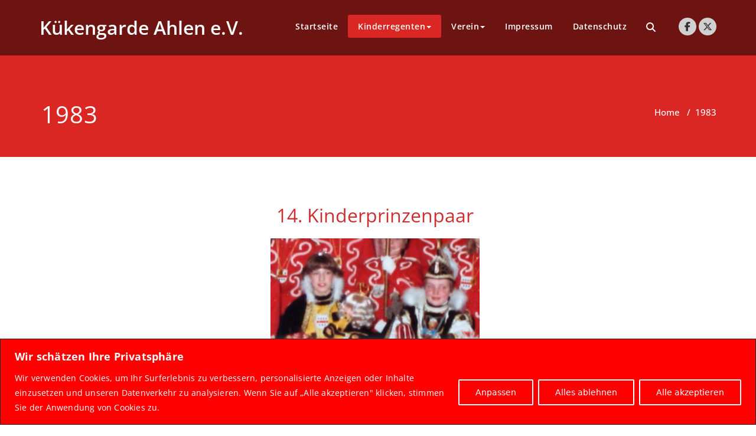

--- FILE ---
content_type: text/html; charset=UTF-8
request_url: https://xn--kkengarde-q9a.de/1983-2/
body_size: 98261
content:
<!DOCTYPE html>
<html lang="de" prefix="og: https://ogp.me/ns#" >
    <head>
        <meta charset="UTF-8">
        <meta http-equiv="X-UA-Compatible" content="IE=edge">
        <meta name="viewport" content="width=device-width, initial-scale=1">
        
        <style>
.custom-logo{width: 154px; height: auto;}
</style>
<!-- Suchmaschinen-Optimierung durch Rank Math PRO - https://rankmath.com/ -->
<title>1983 - Kükengarde Ahlen e.V.</title>
<meta name="description" content="14. Kinderprinzenpaar Iris I. (Biermann) mit Kai I. (Moneck)"/>
<meta name="robots" content="follow, index, max-snippet:-1, max-video-preview:-1, max-image-preview:large"/>
<link rel="canonical" href="https://xn--kkengarde-q9a.de/1983-2/" />
<meta property="og:locale" content="de_DE" />
<meta property="og:type" content="article" />
<meta property="og:title" content="1983 - Kükengarde Ahlen e.V." />
<meta property="og:description" content="14. Kinderprinzenpaar Iris I. (Biermann) mit Kai I. (Moneck)" />
<meta property="og:url" content="https://xn--kkengarde-q9a.de/1983-2/" />
<meta property="og:site_name" content="Kükengarde Ahlen e.V." />
<meta property="article:publisher" content="https://www.facebook.com/Kuekengarde" />
<meta property="og:updated_time" content="2023-07-15T15:17:36+00:00" />
<meta property="og:image" content="https://xn--kkengarde-q9a.de/wp-content/uploads/2023/07/k1983.jpg" />
<meta property="og:image:secure_url" content="https://xn--kkengarde-q9a.de/wp-content/uploads/2023/07/k1983.jpg" />
<meta property="og:image:width" content="354" />
<meta property="og:image:height" content="237" />
<meta property="og:image:alt" content="1983" />
<meta property="og:image:type" content="image/jpeg" />
<meta property="article:published_time" content="2023-07-13T19:26:38+00:00" />
<meta property="article:modified_time" content="2023-07-15T15:17:36+00:00" />
<meta name="twitter:card" content="summary_large_image" />
<meta name="twitter:title" content="1983 - Kükengarde Ahlen e.V." />
<meta name="twitter:description" content="14. Kinderprinzenpaar Iris I. (Biermann) mit Kai I. (Moneck)" />
<meta name="twitter:image" content="https://xn--kkengarde-q9a.de/wp-content/uploads/2023/07/k1983.jpg" />
<meta name="twitter:label1" content="Lesedauer" />
<meta name="twitter:data1" content="Weniger als eine Minute" />
<script type="application/ld+json" class="rank-math-schema">{"@context":"https://schema.org","@graph":[{"@type":"Organization","@id":"https://xn--kkengarde-q9a.de/#organization","name":"K\u00fckengarde Ahlen e.V.","sameAs":["https://www.facebook.com/Kuekengarde"],"logo":{"@type":"ImageObject","@id":"https://xn--kkengarde-q9a.de/#logo","url":"https://xn--kkengarde-q9a.de/wp-content/uploads/2023/07/cropped-cropped-Logo-NEU-2000.png","contentUrl":"https://xn--kkengarde-q9a.de/wp-content/uploads/2023/07/cropped-cropped-Logo-NEU-2000.png","caption":"K\u00fckengarde Ahlen e.V.","inLanguage":"de","width":"512","height":"512"}},{"@type":"WebSite","@id":"https://xn--kkengarde-q9a.de/#website","url":"https://xn--kkengarde-q9a.de","name":"K\u00fckengarde Ahlen e.V.","alternateName":"Kuekengarde","publisher":{"@id":"https://xn--kkengarde-q9a.de/#organization"},"inLanguage":"de"},{"@type":"ImageObject","@id":"https://xn--kkengarde-q9a.de/wp-content/uploads/2023/07/k1983.jpg","url":"https://xn--kkengarde-q9a.de/wp-content/uploads/2023/07/k1983.jpg","width":"200","height":"200","inLanguage":"de"},{"@type":"WebPage","@id":"https://xn--kkengarde-q9a.de/1983-2/#webpage","url":"https://xn--kkengarde-q9a.de/1983-2/","name":"1983 - K\u00fckengarde Ahlen e.V.","datePublished":"2023-07-13T19:26:38+00:00","dateModified":"2023-07-15T15:17:36+00:00","isPartOf":{"@id":"https://xn--kkengarde-q9a.de/#website"},"primaryImageOfPage":{"@id":"https://xn--kkengarde-q9a.de/wp-content/uploads/2023/07/k1983.jpg"},"inLanguage":"de"},{"@type":"Person","@id":"https://xn--kkengarde-q9a.de/author/admin/","name":"admin","url":"https://xn--kkengarde-q9a.de/author/admin/","image":{"@type":"ImageObject","@id":"https://secure.gravatar.com/avatar/ba7af0d3ca60b6df23694f266d9da7b607c03e5db788355502498b4633b83360?s=96&amp;d=mm&amp;r=g","url":"https://secure.gravatar.com/avatar/ba7af0d3ca60b6df23694f266d9da7b607c03e5db788355502498b4633b83360?s=96&amp;d=mm&amp;r=g","caption":"admin","inLanguage":"de"},"sameAs":["http://xn--kkengarde-q9a.de"],"worksFor":{"@id":"https://xn--kkengarde-q9a.de/#organization"}},{"@type":"Article","headline":"1983 - K\u00fckengarde Ahlen e.V.","datePublished":"2023-07-13T19:26:38+00:00","dateModified":"2023-07-15T15:17:36+00:00","author":{"@id":"https://xn--kkengarde-q9a.de/author/admin/","name":"admin"},"publisher":{"@id":"https://xn--kkengarde-q9a.de/#organization"},"description":"14. Kinderprinzenpaar Iris I. (Biermann) mit Kai I. (Moneck)","name":"1983 - K\u00fckengarde Ahlen e.V.","@id":"https://xn--kkengarde-q9a.de/1983-2/#richSnippet","isPartOf":{"@id":"https://xn--kkengarde-q9a.de/1983-2/#webpage"},"image":{"@id":"https://xn--kkengarde-q9a.de/wp-content/uploads/2023/07/k1983.jpg"},"inLanguage":"de","mainEntityOfPage":{"@id":"https://xn--kkengarde-q9a.de/1983-2/#webpage"}}]}</script>
<!-- /Rank Math WordPress SEO Plugin -->

<link rel='dns-prefetch' href='//js.stripe.com' />
<link rel="alternate" type="application/rss+xml" title="Kükengarde Ahlen e.V. &raquo; Feed" href="https://xn--kkengarde-q9a.de/feed/" />
<link rel="alternate" type="application/rss+xml" title="Kükengarde Ahlen e.V. &raquo; Kommentar-Feed" href="https://xn--kkengarde-q9a.de/comments/feed/" />
<link rel="alternate" title="oEmbed (JSON)" type="application/json+oembed" href="https://xn--kkengarde-q9a.de/wp-json/oembed/1.0/embed?url=https%3A%2F%2Fxn--kkengarde-q9a.de%2F1983-2%2F" />
<link rel="alternate" title="oEmbed (XML)" type="text/xml+oembed" href="https://xn--kkengarde-q9a.de/wp-json/oembed/1.0/embed?url=https%3A%2F%2Fxn--kkengarde-q9a.de%2F1983-2%2F&#038;format=xml" />
<style id='wp-img-auto-sizes-contain-inline-css' type='text/css'>
img:is([sizes=auto i],[sizes^="auto," i]){contain-intrinsic-size:3000px 1500px}
/*# sourceURL=wp-img-auto-sizes-contain-inline-css */
</style>
<link rel='stylesheet' id='appointment-theme-fonts-css' href='https://xn--kkengarde-q9a.de/wp-content/fonts/29a0fbc5daf43704113d082aeeadfaf7.css?ver=20201110' type='text/css' media='all' />
<style id='wp-emoji-styles-inline-css' type='text/css'>

	img.wp-smiley, img.emoji {
		display: inline !important;
		border: none !important;
		box-shadow: none !important;
		height: 1em !important;
		width: 1em !important;
		margin: 0 0.07em !important;
		vertical-align: -0.1em !important;
		background: none !important;
		padding: 0 !important;
	}
/*# sourceURL=wp-emoji-styles-inline-css */
</style>
<style id='wp-block-library-inline-css' type='text/css'>
:root{--wp-block-synced-color:#7a00df;--wp-block-synced-color--rgb:122,0,223;--wp-bound-block-color:var(--wp-block-synced-color);--wp-editor-canvas-background:#ddd;--wp-admin-theme-color:#007cba;--wp-admin-theme-color--rgb:0,124,186;--wp-admin-theme-color-darker-10:#006ba1;--wp-admin-theme-color-darker-10--rgb:0,107,160.5;--wp-admin-theme-color-darker-20:#005a87;--wp-admin-theme-color-darker-20--rgb:0,90,135;--wp-admin-border-width-focus:2px}@media (min-resolution:192dpi){:root{--wp-admin-border-width-focus:1.5px}}.wp-element-button{cursor:pointer}:root .has-very-light-gray-background-color{background-color:#eee}:root .has-very-dark-gray-background-color{background-color:#313131}:root .has-very-light-gray-color{color:#eee}:root .has-very-dark-gray-color{color:#313131}:root .has-vivid-green-cyan-to-vivid-cyan-blue-gradient-background{background:linear-gradient(135deg,#00d084,#0693e3)}:root .has-purple-crush-gradient-background{background:linear-gradient(135deg,#34e2e4,#4721fb 50%,#ab1dfe)}:root .has-hazy-dawn-gradient-background{background:linear-gradient(135deg,#faaca8,#dad0ec)}:root .has-subdued-olive-gradient-background{background:linear-gradient(135deg,#fafae1,#67a671)}:root .has-atomic-cream-gradient-background{background:linear-gradient(135deg,#fdd79a,#004a59)}:root .has-nightshade-gradient-background{background:linear-gradient(135deg,#330968,#31cdcf)}:root .has-midnight-gradient-background{background:linear-gradient(135deg,#020381,#2874fc)}:root{--wp--preset--font-size--normal:16px;--wp--preset--font-size--huge:42px}.has-regular-font-size{font-size:1em}.has-larger-font-size{font-size:2.625em}.has-normal-font-size{font-size:var(--wp--preset--font-size--normal)}.has-huge-font-size{font-size:var(--wp--preset--font-size--huge)}.has-text-align-center{text-align:center}.has-text-align-left{text-align:left}.has-text-align-right{text-align:right}.has-fit-text{white-space:nowrap!important}#end-resizable-editor-section{display:none}.aligncenter{clear:both}.items-justified-left{justify-content:flex-start}.items-justified-center{justify-content:center}.items-justified-right{justify-content:flex-end}.items-justified-space-between{justify-content:space-between}.screen-reader-text{border:0;clip-path:inset(50%);height:1px;margin:-1px;overflow:hidden;padding:0;position:absolute;width:1px;word-wrap:normal!important}.screen-reader-text:focus{background-color:#ddd;clip-path:none;color:#444;display:block;font-size:1em;height:auto;left:5px;line-height:normal;padding:15px 23px 14px;text-decoration:none;top:5px;width:auto;z-index:100000}html :where(.has-border-color){border-style:solid}html :where([style*=border-top-color]){border-top-style:solid}html :where([style*=border-right-color]){border-right-style:solid}html :where([style*=border-bottom-color]){border-bottom-style:solid}html :where([style*=border-left-color]){border-left-style:solid}html :where([style*=border-width]){border-style:solid}html :where([style*=border-top-width]){border-top-style:solid}html :where([style*=border-right-width]){border-right-style:solid}html :where([style*=border-bottom-width]){border-bottom-style:solid}html :where([style*=border-left-width]){border-left-style:solid}html :where(img[class*=wp-image-]){height:auto;max-width:100%}:where(figure){margin:0 0 1em}html :where(.is-position-sticky){--wp-admin--admin-bar--position-offset:var(--wp-admin--admin-bar--height,0px)}@media screen and (max-width:600px){html :where(.is-position-sticky){--wp-admin--admin-bar--position-offset:0px}}

/*# sourceURL=wp-block-library-inline-css */
</style><style id='wp-block-heading-inline-css' type='text/css'>
h1:where(.wp-block-heading).has-background,h2:where(.wp-block-heading).has-background,h3:where(.wp-block-heading).has-background,h4:where(.wp-block-heading).has-background,h5:where(.wp-block-heading).has-background,h6:where(.wp-block-heading).has-background{padding:1.25em 2.375em}h1.has-text-align-left[style*=writing-mode]:where([style*=vertical-lr]),h1.has-text-align-right[style*=writing-mode]:where([style*=vertical-rl]),h2.has-text-align-left[style*=writing-mode]:where([style*=vertical-lr]),h2.has-text-align-right[style*=writing-mode]:where([style*=vertical-rl]),h3.has-text-align-left[style*=writing-mode]:where([style*=vertical-lr]),h3.has-text-align-right[style*=writing-mode]:where([style*=vertical-rl]),h4.has-text-align-left[style*=writing-mode]:where([style*=vertical-lr]),h4.has-text-align-right[style*=writing-mode]:where([style*=vertical-rl]),h5.has-text-align-left[style*=writing-mode]:where([style*=vertical-lr]),h5.has-text-align-right[style*=writing-mode]:where([style*=vertical-rl]),h6.has-text-align-left[style*=writing-mode]:where([style*=vertical-lr]),h6.has-text-align-right[style*=writing-mode]:where([style*=vertical-rl]){rotate:180deg}
/*# sourceURL=https://xn--kkengarde-q9a.de/wp-includes/blocks/heading/style.min.css */
</style>
<style id='wp-block-image-inline-css' type='text/css'>
.wp-block-image>a,.wp-block-image>figure>a{display:inline-block}.wp-block-image img{box-sizing:border-box;height:auto;max-width:100%;vertical-align:bottom}@media not (prefers-reduced-motion){.wp-block-image img.hide{visibility:hidden}.wp-block-image img.show{animation:show-content-image .4s}}.wp-block-image[style*=border-radius] img,.wp-block-image[style*=border-radius]>a{border-radius:inherit}.wp-block-image.has-custom-border img{box-sizing:border-box}.wp-block-image.aligncenter{text-align:center}.wp-block-image.alignfull>a,.wp-block-image.alignwide>a{width:100%}.wp-block-image.alignfull img,.wp-block-image.alignwide img{height:auto;width:100%}.wp-block-image .aligncenter,.wp-block-image .alignleft,.wp-block-image .alignright,.wp-block-image.aligncenter,.wp-block-image.alignleft,.wp-block-image.alignright{display:table}.wp-block-image .aligncenter>figcaption,.wp-block-image .alignleft>figcaption,.wp-block-image .alignright>figcaption,.wp-block-image.aligncenter>figcaption,.wp-block-image.alignleft>figcaption,.wp-block-image.alignright>figcaption{caption-side:bottom;display:table-caption}.wp-block-image .alignleft{float:left;margin:.5em 1em .5em 0}.wp-block-image .alignright{float:right;margin:.5em 0 .5em 1em}.wp-block-image .aligncenter{margin-left:auto;margin-right:auto}.wp-block-image :where(figcaption){margin-bottom:1em;margin-top:.5em}.wp-block-image.is-style-circle-mask img{border-radius:9999px}@supports ((-webkit-mask-image:none) or (mask-image:none)) or (-webkit-mask-image:none){.wp-block-image.is-style-circle-mask img{border-radius:0;-webkit-mask-image:url('data:image/svg+xml;utf8,<svg viewBox="0 0 100 100" xmlns="http://www.w3.org/2000/svg"><circle cx="50" cy="50" r="50"/></svg>');mask-image:url('data:image/svg+xml;utf8,<svg viewBox="0 0 100 100" xmlns="http://www.w3.org/2000/svg"><circle cx="50" cy="50" r="50"/></svg>');mask-mode:alpha;-webkit-mask-position:center;mask-position:center;-webkit-mask-repeat:no-repeat;mask-repeat:no-repeat;-webkit-mask-size:contain;mask-size:contain}}:root :where(.wp-block-image.is-style-rounded img,.wp-block-image .is-style-rounded img){border-radius:9999px}.wp-block-image figure{margin:0}.wp-lightbox-container{display:flex;flex-direction:column;position:relative}.wp-lightbox-container img{cursor:zoom-in}.wp-lightbox-container img:hover+button{opacity:1}.wp-lightbox-container button{align-items:center;backdrop-filter:blur(16px) saturate(180%);background-color:#5a5a5a40;border:none;border-radius:4px;cursor:zoom-in;display:flex;height:20px;justify-content:center;opacity:0;padding:0;position:absolute;right:16px;text-align:center;top:16px;width:20px;z-index:100}@media not (prefers-reduced-motion){.wp-lightbox-container button{transition:opacity .2s ease}}.wp-lightbox-container button:focus-visible{outline:3px auto #5a5a5a40;outline:3px auto -webkit-focus-ring-color;outline-offset:3px}.wp-lightbox-container button:hover{cursor:pointer;opacity:1}.wp-lightbox-container button:focus{opacity:1}.wp-lightbox-container button:focus,.wp-lightbox-container button:hover,.wp-lightbox-container button:not(:hover):not(:active):not(.has-background){background-color:#5a5a5a40;border:none}.wp-lightbox-overlay{box-sizing:border-box;cursor:zoom-out;height:100vh;left:0;overflow:hidden;position:fixed;top:0;visibility:hidden;width:100%;z-index:100000}.wp-lightbox-overlay .close-button{align-items:center;cursor:pointer;display:flex;justify-content:center;min-height:40px;min-width:40px;padding:0;position:absolute;right:calc(env(safe-area-inset-right) + 16px);top:calc(env(safe-area-inset-top) + 16px);z-index:5000000}.wp-lightbox-overlay .close-button:focus,.wp-lightbox-overlay .close-button:hover,.wp-lightbox-overlay .close-button:not(:hover):not(:active):not(.has-background){background:none;border:none}.wp-lightbox-overlay .lightbox-image-container{height:var(--wp--lightbox-container-height);left:50%;overflow:hidden;position:absolute;top:50%;transform:translate(-50%,-50%);transform-origin:top left;width:var(--wp--lightbox-container-width);z-index:9999999999}.wp-lightbox-overlay .wp-block-image{align-items:center;box-sizing:border-box;display:flex;height:100%;justify-content:center;margin:0;position:relative;transform-origin:0 0;width:100%;z-index:3000000}.wp-lightbox-overlay .wp-block-image img{height:var(--wp--lightbox-image-height);min-height:var(--wp--lightbox-image-height);min-width:var(--wp--lightbox-image-width);width:var(--wp--lightbox-image-width)}.wp-lightbox-overlay .wp-block-image figcaption{display:none}.wp-lightbox-overlay button{background:none;border:none}.wp-lightbox-overlay .scrim{background-color:#fff;height:100%;opacity:.9;position:absolute;width:100%;z-index:2000000}.wp-lightbox-overlay.active{visibility:visible}@media not (prefers-reduced-motion){.wp-lightbox-overlay.active{animation:turn-on-visibility .25s both}.wp-lightbox-overlay.active img{animation:turn-on-visibility .35s both}.wp-lightbox-overlay.show-closing-animation:not(.active){animation:turn-off-visibility .35s both}.wp-lightbox-overlay.show-closing-animation:not(.active) img{animation:turn-off-visibility .25s both}.wp-lightbox-overlay.zoom.active{animation:none;opacity:1;visibility:visible}.wp-lightbox-overlay.zoom.active .lightbox-image-container{animation:lightbox-zoom-in .4s}.wp-lightbox-overlay.zoom.active .lightbox-image-container img{animation:none}.wp-lightbox-overlay.zoom.active .scrim{animation:turn-on-visibility .4s forwards}.wp-lightbox-overlay.zoom.show-closing-animation:not(.active){animation:none}.wp-lightbox-overlay.zoom.show-closing-animation:not(.active) .lightbox-image-container{animation:lightbox-zoom-out .4s}.wp-lightbox-overlay.zoom.show-closing-animation:not(.active) .lightbox-image-container img{animation:none}.wp-lightbox-overlay.zoom.show-closing-animation:not(.active) .scrim{animation:turn-off-visibility .4s forwards}}@keyframes show-content-image{0%{visibility:hidden}99%{visibility:hidden}to{visibility:visible}}@keyframes turn-on-visibility{0%{opacity:0}to{opacity:1}}@keyframes turn-off-visibility{0%{opacity:1;visibility:visible}99%{opacity:0;visibility:visible}to{opacity:0;visibility:hidden}}@keyframes lightbox-zoom-in{0%{transform:translate(calc((-100vw + var(--wp--lightbox-scrollbar-width))/2 + var(--wp--lightbox-initial-left-position)),calc(-50vh + var(--wp--lightbox-initial-top-position))) scale(var(--wp--lightbox-scale))}to{transform:translate(-50%,-50%) scale(1)}}@keyframes lightbox-zoom-out{0%{transform:translate(-50%,-50%) scale(1);visibility:visible}99%{visibility:visible}to{transform:translate(calc((-100vw + var(--wp--lightbox-scrollbar-width))/2 + var(--wp--lightbox-initial-left-position)),calc(-50vh + var(--wp--lightbox-initial-top-position))) scale(var(--wp--lightbox-scale));visibility:hidden}}
/*# sourceURL=https://xn--kkengarde-q9a.de/wp-includes/blocks/image/style.min.css */
</style>
<style id='wp-block-paragraph-inline-css' type='text/css'>
.is-small-text{font-size:.875em}.is-regular-text{font-size:1em}.is-large-text{font-size:2.25em}.is-larger-text{font-size:3em}.has-drop-cap:not(:focus):first-letter{float:left;font-size:8.4em;font-style:normal;font-weight:100;line-height:.68;margin:.05em .1em 0 0;text-transform:uppercase}body.rtl .has-drop-cap:not(:focus):first-letter{float:none;margin-left:.1em}p.has-drop-cap.has-background{overflow:hidden}:root :where(p.has-background){padding:1.25em 2.375em}:where(p.has-text-color:not(.has-link-color)) a{color:inherit}p.has-text-align-left[style*="writing-mode:vertical-lr"],p.has-text-align-right[style*="writing-mode:vertical-rl"]{rotate:180deg}
/*# sourceURL=https://xn--kkengarde-q9a.de/wp-includes/blocks/paragraph/style.min.css */
</style>
<style id='global-styles-inline-css' type='text/css'>
:root{--wp--preset--aspect-ratio--square: 1;--wp--preset--aspect-ratio--4-3: 4/3;--wp--preset--aspect-ratio--3-4: 3/4;--wp--preset--aspect-ratio--3-2: 3/2;--wp--preset--aspect-ratio--2-3: 2/3;--wp--preset--aspect-ratio--16-9: 16/9;--wp--preset--aspect-ratio--9-16: 9/16;--wp--preset--color--black: #000000;--wp--preset--color--cyan-bluish-gray: #abb8c3;--wp--preset--color--white: #ffffff;--wp--preset--color--pale-pink: #f78da7;--wp--preset--color--vivid-red: #cf2e2e;--wp--preset--color--luminous-vivid-orange: #ff6900;--wp--preset--color--luminous-vivid-amber: #fcb900;--wp--preset--color--light-green-cyan: #7bdcb5;--wp--preset--color--vivid-green-cyan: #00d084;--wp--preset--color--pale-cyan-blue: #8ed1fc;--wp--preset--color--vivid-cyan-blue: #0693e3;--wp--preset--color--vivid-purple: #9b51e0;--wp--preset--gradient--vivid-cyan-blue-to-vivid-purple: linear-gradient(135deg,rgb(6,147,227) 0%,rgb(155,81,224) 100%);--wp--preset--gradient--light-green-cyan-to-vivid-green-cyan: linear-gradient(135deg,rgb(122,220,180) 0%,rgb(0,208,130) 100%);--wp--preset--gradient--luminous-vivid-amber-to-luminous-vivid-orange: linear-gradient(135deg,rgb(252,185,0) 0%,rgb(255,105,0) 100%);--wp--preset--gradient--luminous-vivid-orange-to-vivid-red: linear-gradient(135deg,rgb(255,105,0) 0%,rgb(207,46,46) 100%);--wp--preset--gradient--very-light-gray-to-cyan-bluish-gray: linear-gradient(135deg,rgb(238,238,238) 0%,rgb(169,184,195) 100%);--wp--preset--gradient--cool-to-warm-spectrum: linear-gradient(135deg,rgb(74,234,220) 0%,rgb(151,120,209) 20%,rgb(207,42,186) 40%,rgb(238,44,130) 60%,rgb(251,105,98) 80%,rgb(254,248,76) 100%);--wp--preset--gradient--blush-light-purple: linear-gradient(135deg,rgb(255,206,236) 0%,rgb(152,150,240) 100%);--wp--preset--gradient--blush-bordeaux: linear-gradient(135deg,rgb(254,205,165) 0%,rgb(254,45,45) 50%,rgb(107,0,62) 100%);--wp--preset--gradient--luminous-dusk: linear-gradient(135deg,rgb(255,203,112) 0%,rgb(199,81,192) 50%,rgb(65,88,208) 100%);--wp--preset--gradient--pale-ocean: linear-gradient(135deg,rgb(255,245,203) 0%,rgb(182,227,212) 50%,rgb(51,167,181) 100%);--wp--preset--gradient--electric-grass: linear-gradient(135deg,rgb(202,248,128) 0%,rgb(113,206,126) 100%);--wp--preset--gradient--midnight: linear-gradient(135deg,rgb(2,3,129) 0%,rgb(40,116,252) 100%);--wp--preset--font-size--small: 13px;--wp--preset--font-size--medium: 20px;--wp--preset--font-size--large: 36px;--wp--preset--font-size--x-large: 42px;--wp--preset--spacing--20: 0.44rem;--wp--preset--spacing--30: 0.67rem;--wp--preset--spacing--40: 1rem;--wp--preset--spacing--50: 1.5rem;--wp--preset--spacing--60: 2.25rem;--wp--preset--spacing--70: 3.38rem;--wp--preset--spacing--80: 5.06rem;--wp--preset--shadow--natural: 6px 6px 9px rgba(0, 0, 0, 0.2);--wp--preset--shadow--deep: 12px 12px 50px rgba(0, 0, 0, 0.4);--wp--preset--shadow--sharp: 6px 6px 0px rgba(0, 0, 0, 0.2);--wp--preset--shadow--outlined: 6px 6px 0px -3px rgb(255, 255, 255), 6px 6px rgb(0, 0, 0);--wp--preset--shadow--crisp: 6px 6px 0px rgb(0, 0, 0);}:where(.is-layout-flex){gap: 0.5em;}:where(.is-layout-grid){gap: 0.5em;}body .is-layout-flex{display: flex;}.is-layout-flex{flex-wrap: wrap;align-items: center;}.is-layout-flex > :is(*, div){margin: 0;}body .is-layout-grid{display: grid;}.is-layout-grid > :is(*, div){margin: 0;}:where(.wp-block-columns.is-layout-flex){gap: 2em;}:where(.wp-block-columns.is-layout-grid){gap: 2em;}:where(.wp-block-post-template.is-layout-flex){gap: 1.25em;}:where(.wp-block-post-template.is-layout-grid){gap: 1.25em;}.has-black-color{color: var(--wp--preset--color--black) !important;}.has-cyan-bluish-gray-color{color: var(--wp--preset--color--cyan-bluish-gray) !important;}.has-white-color{color: var(--wp--preset--color--white) !important;}.has-pale-pink-color{color: var(--wp--preset--color--pale-pink) !important;}.has-vivid-red-color{color: var(--wp--preset--color--vivid-red) !important;}.has-luminous-vivid-orange-color{color: var(--wp--preset--color--luminous-vivid-orange) !important;}.has-luminous-vivid-amber-color{color: var(--wp--preset--color--luminous-vivid-amber) !important;}.has-light-green-cyan-color{color: var(--wp--preset--color--light-green-cyan) !important;}.has-vivid-green-cyan-color{color: var(--wp--preset--color--vivid-green-cyan) !important;}.has-pale-cyan-blue-color{color: var(--wp--preset--color--pale-cyan-blue) !important;}.has-vivid-cyan-blue-color{color: var(--wp--preset--color--vivid-cyan-blue) !important;}.has-vivid-purple-color{color: var(--wp--preset--color--vivid-purple) !important;}.has-black-background-color{background-color: var(--wp--preset--color--black) !important;}.has-cyan-bluish-gray-background-color{background-color: var(--wp--preset--color--cyan-bluish-gray) !important;}.has-white-background-color{background-color: var(--wp--preset--color--white) !important;}.has-pale-pink-background-color{background-color: var(--wp--preset--color--pale-pink) !important;}.has-vivid-red-background-color{background-color: var(--wp--preset--color--vivid-red) !important;}.has-luminous-vivid-orange-background-color{background-color: var(--wp--preset--color--luminous-vivid-orange) !important;}.has-luminous-vivid-amber-background-color{background-color: var(--wp--preset--color--luminous-vivid-amber) !important;}.has-light-green-cyan-background-color{background-color: var(--wp--preset--color--light-green-cyan) !important;}.has-vivid-green-cyan-background-color{background-color: var(--wp--preset--color--vivid-green-cyan) !important;}.has-pale-cyan-blue-background-color{background-color: var(--wp--preset--color--pale-cyan-blue) !important;}.has-vivid-cyan-blue-background-color{background-color: var(--wp--preset--color--vivid-cyan-blue) !important;}.has-vivid-purple-background-color{background-color: var(--wp--preset--color--vivid-purple) !important;}.has-black-border-color{border-color: var(--wp--preset--color--black) !important;}.has-cyan-bluish-gray-border-color{border-color: var(--wp--preset--color--cyan-bluish-gray) !important;}.has-white-border-color{border-color: var(--wp--preset--color--white) !important;}.has-pale-pink-border-color{border-color: var(--wp--preset--color--pale-pink) !important;}.has-vivid-red-border-color{border-color: var(--wp--preset--color--vivid-red) !important;}.has-luminous-vivid-orange-border-color{border-color: var(--wp--preset--color--luminous-vivid-orange) !important;}.has-luminous-vivid-amber-border-color{border-color: var(--wp--preset--color--luminous-vivid-amber) !important;}.has-light-green-cyan-border-color{border-color: var(--wp--preset--color--light-green-cyan) !important;}.has-vivid-green-cyan-border-color{border-color: var(--wp--preset--color--vivid-green-cyan) !important;}.has-pale-cyan-blue-border-color{border-color: var(--wp--preset--color--pale-cyan-blue) !important;}.has-vivid-cyan-blue-border-color{border-color: var(--wp--preset--color--vivid-cyan-blue) !important;}.has-vivid-purple-border-color{border-color: var(--wp--preset--color--vivid-purple) !important;}.has-vivid-cyan-blue-to-vivid-purple-gradient-background{background: var(--wp--preset--gradient--vivid-cyan-blue-to-vivid-purple) !important;}.has-light-green-cyan-to-vivid-green-cyan-gradient-background{background: var(--wp--preset--gradient--light-green-cyan-to-vivid-green-cyan) !important;}.has-luminous-vivid-amber-to-luminous-vivid-orange-gradient-background{background: var(--wp--preset--gradient--luminous-vivid-amber-to-luminous-vivid-orange) !important;}.has-luminous-vivid-orange-to-vivid-red-gradient-background{background: var(--wp--preset--gradient--luminous-vivid-orange-to-vivid-red) !important;}.has-very-light-gray-to-cyan-bluish-gray-gradient-background{background: var(--wp--preset--gradient--very-light-gray-to-cyan-bluish-gray) !important;}.has-cool-to-warm-spectrum-gradient-background{background: var(--wp--preset--gradient--cool-to-warm-spectrum) !important;}.has-blush-light-purple-gradient-background{background: var(--wp--preset--gradient--blush-light-purple) !important;}.has-blush-bordeaux-gradient-background{background: var(--wp--preset--gradient--blush-bordeaux) !important;}.has-luminous-dusk-gradient-background{background: var(--wp--preset--gradient--luminous-dusk) !important;}.has-pale-ocean-gradient-background{background: var(--wp--preset--gradient--pale-ocean) !important;}.has-electric-grass-gradient-background{background: var(--wp--preset--gradient--electric-grass) !important;}.has-midnight-gradient-background{background: var(--wp--preset--gradient--midnight) !important;}.has-small-font-size{font-size: var(--wp--preset--font-size--small) !important;}.has-medium-font-size{font-size: var(--wp--preset--font-size--medium) !important;}.has-large-font-size{font-size: var(--wp--preset--font-size--large) !important;}.has-x-large-font-size{font-size: var(--wp--preset--font-size--x-large) !important;}
/*# sourceURL=global-styles-inline-css */
</style>

<style id='classic-theme-styles-inline-css' type='text/css'>
/*! This file is auto-generated */
.wp-block-button__link{color:#fff;background-color:#32373c;border-radius:9999px;box-shadow:none;text-decoration:none;padding:calc(.667em + 2px) calc(1.333em + 2px);font-size:1.125em}.wp-block-file__button{background:#32373c;color:#fff;text-decoration:none}
/*# sourceURL=/wp-includes/css/classic-themes.min.css */
</style>
<link rel='stylesheet' id='wpcdt-public-css-css' href='https://xn--kkengarde-q9a.de/wp-content/plugins/countdown-timer-ultimate/assets/css/wpcdt-public.css?ver=2.6.9' type='text/css' media='all' />
<link rel='stylesheet' id='wpedon-css' href='https://xn--kkengarde-q9a.de/wp-content/plugins/easy-paypal-donation/assets/css/wpedon.css?ver=1.5.3' type='text/css' media='all' />
<link rel='stylesheet' id='appointment-style-css' href='https://xn--kkengarde-q9a.de/wp-content/themes/appointment-red/style.css?ver=6.9' type='text/css' media='all' />
<link rel='stylesheet' id='appointment-bootstrap-css-css' href='https://xn--kkengarde-q9a.de/wp-content/themes/appointment/css/bootstrap.css?ver=6.9' type='text/css' media='all' />
<link rel='stylesheet' id='appointment-menu-css-css' href='https://xn--kkengarde-q9a.de/wp-content/themes/appointment/css/theme-menu.css?ver=6.9' type='text/css' media='all' />
<link rel='stylesheet' id='appointment-element-css-css' href='https://xn--kkengarde-q9a.de/wp-content/themes/appointment/css/element.css?ver=6.9' type='text/css' media='all' />
<link rel='stylesheet' id='appointment-font-awesome-min-css' href='https://xn--kkengarde-q9a.de/wp-content/themes/appointment/css/font-awesome/css/all.min.css?ver=6.9' type='text/css' media='all' />
<link rel='stylesheet' id='appointment-media-responsive-css-css' href='https://xn--kkengarde-q9a.de/wp-content/themes/appointment/css/media-responsive.css?ver=6.9' type='text/css' media='all' />
<link rel='stylesheet' id='appointment-red-parent-style-css' href='https://xn--kkengarde-q9a.de/wp-content/themes/appointment/style.css?ver=6.9' type='text/css' media='all' />
<link rel='stylesheet' id='bootstrap-style-css' href='https://xn--kkengarde-q9a.de/wp-content/themes/appointment/css/bootstrap.css?ver=6.9' type='text/css' media='all' />
<link rel='stylesheet' id='appointment-red-theme-menu-css' href='https://xn--kkengarde-q9a.de/wp-content/themes/appointment/css/theme-menu.css?ver=6.9' type='text/css' media='all' />
<link rel='stylesheet' id='appointment-red-default-css-css' href='https://xn--kkengarde-q9a.de/wp-content/themes/appointment-red/css/default.css?ver=6.9' type='text/css' media='all' />
<link rel='stylesheet' id='appointment-red-element-style-css' href='https://xn--kkengarde-q9a.de/wp-content/themes/appointment/css/element.css?ver=6.9' type='text/css' media='all' />
<link rel='stylesheet' id='appointment-red-media-responsive-css' href='https://xn--kkengarde-q9a.de/wp-content/themes/appointment/css/media-responsive.css?ver=6.9' type='text/css' media='all' />
<!--n2css--><!--n2js--><script type="text/javascript" id="cookie-law-info-js-extra">
/* <![CDATA[ */
var _ckyConfig = {"_ipData":[],"_assetsURL":"https://xn--kkengarde-q9a.de/wp-content/plugins/cookie-law-info/lite/frontend/images/","_publicURL":"https://xn--kkengarde-q9a.de","_expiry":"365","_categories":[{"name":"Notwendige","slug":"necessary","isNecessary":true,"ccpaDoNotSell":true,"cookies":[],"active":true,"defaultConsent":{"gdpr":true,"ccpa":true}},{"name":"Funktionale","slug":"functional","isNecessary":false,"ccpaDoNotSell":true,"cookies":[],"active":true,"defaultConsent":{"gdpr":false,"ccpa":false}},{"name":"Analyse","slug":"analytics","isNecessary":false,"ccpaDoNotSell":true,"cookies":[],"active":true,"defaultConsent":{"gdpr":false,"ccpa":false}},{"name":"Leistungs","slug":"performance","isNecessary":false,"ccpaDoNotSell":true,"cookies":[],"active":true,"defaultConsent":{"gdpr":false,"ccpa":false}},{"name":"Werbe","slug":"advertisement","isNecessary":false,"ccpaDoNotSell":true,"cookies":[],"active":true,"defaultConsent":{"gdpr":false,"ccpa":false}}],"_activeLaw":"gdpr","_rootDomain":"","_block":"1","_showBanner":"1","_bannerConfig":{"settings":{"type":"banner","preferenceCenterType":"popup","position":"bottom","applicableLaw":"gdpr"},"behaviours":{"reloadBannerOnAccept":false,"loadAnalyticsByDefault":false,"animations":{"onLoad":"animate","onHide":"sticky"}},"config":{"revisitConsent":{"status":false,"tag":"revisit-consent","position":"bottom-left","meta":{"url":"#"},"styles":{"background-color":"#0056A7"},"elements":{"title":{"type":"text","tag":"revisit-consent-title","status":true,"styles":{"color":"#0056a7"}}}},"preferenceCenter":{"toggle":{"status":true,"tag":"detail-category-toggle","type":"toggle","states":{"active":{"styles":{"background-color":"#1863DC"}},"inactive":{"styles":{"background-color":"#D0D5D2"}}}}},"categoryPreview":{"status":false,"toggle":{"status":true,"tag":"detail-category-preview-toggle","type":"toggle","states":{"active":{"styles":{"background-color":"#1863DC"}},"inactive":{"styles":{"background-color":"#D0D5D2"}}}}},"videoPlaceholder":{"status":true,"styles":{"background-color":"#ff0000","border-color":"#000000","color":"#ffffff"}},"readMore":{"status":false,"tag":"readmore-button","type":"link","meta":{"noFollow":true,"newTab":true},"styles":{"color":"#FFFFFF","background-color":"transparent","border-color":"transparent"}},"showMore":{"status":true,"tag":"show-desc-button","type":"button","styles":{"color":"#1863DC"}},"showLess":{"status":true,"tag":"hide-desc-button","type":"button","styles":{"color":"#1863DC"}},"alwaysActive":{"status":true,"tag":"always-active","styles":{"color":"#008000"}},"manualLinks":{"status":true,"tag":"manual-links","type":"link","styles":{"color":"#1863DC"}},"auditTable":{"status":true},"optOption":{"status":true,"toggle":{"status":true,"tag":"optout-option-toggle","type":"toggle","states":{"active":{"styles":{"background-color":"#1863dc"}},"inactive":{"styles":{"background-color":"#d0d5d2"}}}}}}},"_version":"3.3.9.1","_logConsent":"1","_tags":[{"tag":"accept-button","styles":{"color":"#FFFFFF","background-color":"#FF0000","border-color":"#FFFFFF"}},{"tag":"reject-button","styles":{"color":"#FFFFFF","background-color":"TRANSPARENT","border-color":"#FFFFFF"}},{"tag":"settings-button","styles":{"color":"#FFFFFF","background-color":"transparent","border-color":"#FFFFFF"}},{"tag":"readmore-button","styles":{"color":"#FFFFFF","background-color":"transparent","border-color":"transparent"}},{"tag":"donotsell-button","styles":{"color":"#1863dc","background-color":"transparent","border-color":"transparent"}},{"tag":"show-desc-button","styles":{"color":"#1863DC"}},{"tag":"hide-desc-button","styles":{"color":"#1863DC"}},{"tag":"cky-always-active","styles":[]},{"tag":"cky-link","styles":[]},{"tag":"accept-button","styles":{"color":"#FFFFFF","background-color":"#FF0000","border-color":"#FFFFFF"}},{"tag":"revisit-consent","styles":{"background-color":"#0056A7"}}],"_shortCodes":[{"key":"cky_readmore","content":"\u003Ca href=\"#\" class=\"cky-policy\" aria-label=\"Cookie-Richtlinie\" target=\"_blank\" rel=\"noopener\" data-cky-tag=\"readmore-button\"\u003ECookie-Richtlinie\u003C/a\u003E","tag":"readmore-button","status":false,"attributes":{"rel":"nofollow","target":"_blank"}},{"key":"cky_show_desc","content":"\u003Cbutton class=\"cky-show-desc-btn\" data-cky-tag=\"show-desc-button\" aria-label=\"Mehr zeigen\"\u003EMehr zeigen\u003C/button\u003E","tag":"show-desc-button","status":true,"attributes":[]},{"key":"cky_hide_desc","content":"\u003Cbutton class=\"cky-show-desc-btn\" data-cky-tag=\"hide-desc-button\" aria-label=\"Weniger zeigen\"\u003EWeniger zeigen\u003C/button\u003E","tag":"hide-desc-button","status":true,"attributes":[]},{"key":"cky_optout_show_desc","content":"[cky_optout_show_desc]","tag":"optout-show-desc-button","status":true,"attributes":[]},{"key":"cky_optout_hide_desc","content":"[cky_optout_hide_desc]","tag":"optout-hide-desc-button","status":true,"attributes":[]},{"key":"cky_category_toggle_label","content":"[cky_{{status}}_category_label] [cky_preference_{{category_slug}}_title]","tag":"","status":true,"attributes":[]},{"key":"cky_enable_category_label","content":"Erm\u00f6glichen","tag":"","status":true,"attributes":[]},{"key":"cky_disable_category_label","content":"Deaktivieren","tag":"","status":true,"attributes":[]},{"key":"cky_video_placeholder","content":"\u003Cdiv class=\"video-placeholder-normal\" data-cky-tag=\"video-placeholder\" id=\"[UNIQUEID]\"\u003E\u003Cp class=\"video-placeholder-text-normal\" data-cky-tag=\"placeholder-title\"\u003EBitte akzeptieren Sie die Cookie-Einwilligung\u003C/p\u003E\u003C/div\u003E","tag":"","status":true,"attributes":[]},{"key":"cky_enable_optout_label","content":"Erm\u00f6glichen","tag":"","status":true,"attributes":[]},{"key":"cky_disable_optout_label","content":"Deaktivieren","tag":"","status":true,"attributes":[]},{"key":"cky_optout_toggle_label","content":"[cky_{{status}}_optout_label] [cky_optout_option_title]","tag":"","status":true,"attributes":[]},{"key":"cky_optout_option_title","content":"Verkaufen oder teilen Sie meine pers\u00f6nlichen Daten nicht","tag":"","status":true,"attributes":[]},{"key":"cky_optout_close_label","content":"Nah dran","tag":"","status":true,"attributes":[]},{"key":"cky_preference_close_label","content":"Nah dran","tag":"","status":true,"attributes":[]}],"_rtl":"","_language":"de","_providersToBlock":[]};
var _ckyStyles = {"css":".cky-overlay{background: #000000; opacity: 0.4; position: fixed; top: 0; left: 0; width: 100%; height: 100%; z-index: 99999999;}.cky-hide{display: none;}.cky-btn-revisit-wrapper{display: flex; align-items: center; justify-content: center; background: #0056a7; width: 45px; height: 45px; border-radius: 50%; position: fixed; z-index: 999999; cursor: pointer;}.cky-revisit-bottom-left{bottom: 15px; left: 15px;}.cky-revisit-bottom-right{bottom: 15px; right: 15px;}.cky-btn-revisit-wrapper .cky-btn-revisit{display: flex; align-items: center; justify-content: center; background: none; border: none; cursor: pointer; position: relative; margin: 0; padding: 0;}.cky-btn-revisit-wrapper .cky-btn-revisit img{max-width: fit-content; margin: 0; height: 30px; width: 30px;}.cky-revisit-bottom-left:hover::before{content: attr(data-tooltip); position: absolute; background: #4e4b66; color: #ffffff; left: calc(100% + 7px); font-size: 12px; line-height: 16px; width: max-content; padding: 4px 8px; border-radius: 4px;}.cky-revisit-bottom-left:hover::after{position: absolute; content: \"\"; border: 5px solid transparent; left: calc(100% + 2px); border-left-width: 0; border-right-color: #4e4b66;}.cky-revisit-bottom-right:hover::before{content: attr(data-tooltip); position: absolute; background: #4e4b66; color: #ffffff; right: calc(100% + 7px); font-size: 12px; line-height: 16px; width: max-content; padding: 4px 8px; border-radius: 4px;}.cky-revisit-bottom-right:hover::after{position: absolute; content: \"\"; border: 5px solid transparent; right: calc(100% + 2px); border-right-width: 0; border-left-color: #4e4b66;}.cky-revisit-hide{display: none;}.cky-consent-container{position: fixed; width: 100%; box-sizing: border-box; z-index: 9999999;}.cky-consent-container .cky-consent-bar{background: #ffffff; border: 1px solid; padding: 16.5px 24px; box-shadow: 0 -1px 10px 0 #acabab4d;}.cky-banner-bottom{bottom: 0; left: 0;}.cky-banner-top{top: 0; left: 0;}.cky-custom-brand-logo-wrapper .cky-custom-brand-logo{width: 100px; height: auto; margin: 0 0 12px 0;}.cky-notice .cky-title{color: #212121; font-weight: 700; font-size: 18px; line-height: 24px; margin: 0 0 12px 0;}.cky-notice-group{display: flex; justify-content: space-between; align-items: center; font-size: 14px; line-height: 24px; font-weight: 400;}.cky-notice-des *,.cky-preference-content-wrapper *,.cky-accordion-header-des *,.cky-gpc-wrapper .cky-gpc-desc *{font-size: 14px;}.cky-notice-des{color: #212121; font-size: 14px; line-height: 24px; font-weight: 400;}.cky-notice-des img{height: 25px; width: 25px;}.cky-consent-bar .cky-notice-des p,.cky-gpc-wrapper .cky-gpc-desc p,.cky-preference-body-wrapper .cky-preference-content-wrapper p,.cky-accordion-header-wrapper .cky-accordion-header-des p,.cky-cookie-des-table li div:last-child p{color: inherit; margin-top: 0; overflow-wrap: break-word;}.cky-notice-des P:last-child,.cky-preference-content-wrapper p:last-child,.cky-cookie-des-table li div:last-child p:last-child,.cky-gpc-wrapper .cky-gpc-desc p:last-child{margin-bottom: 0;}.cky-notice-des a.cky-policy,.cky-notice-des button.cky-policy{font-size: 14px; color: #1863dc; white-space: nowrap; cursor: pointer; background: transparent; border: 1px solid; text-decoration: underline;}.cky-notice-des button.cky-policy{padding: 0;}.cky-notice-des a.cky-policy:focus-visible,.cky-notice-des button.cky-policy:focus-visible,.cky-preference-content-wrapper .cky-show-desc-btn:focus-visible,.cky-accordion-header .cky-accordion-btn:focus-visible,.cky-preference-header .cky-btn-close:focus-visible,.cky-switch input[type=\"checkbox\"]:focus-visible,.cky-footer-wrapper a:focus-visible,.cky-btn:focus-visible{outline: 2px solid #1863dc; outline-offset: 2px;}.cky-btn:focus:not(:focus-visible),.cky-accordion-header .cky-accordion-btn:focus:not(:focus-visible),.cky-preference-content-wrapper .cky-show-desc-btn:focus:not(:focus-visible),.cky-btn-revisit-wrapper .cky-btn-revisit:focus:not(:focus-visible),.cky-preference-header .cky-btn-close:focus:not(:focus-visible),.cky-consent-bar .cky-banner-btn-close:focus:not(:focus-visible){outline: 0;}button.cky-show-desc-btn:not(:hover):not(:active){color: #1863dc; background: transparent;}button.cky-accordion-btn:not(:hover):not(:active),button.cky-banner-btn-close:not(:hover):not(:active),button.cky-btn-close:not(:hover):not(:active),button.cky-btn-revisit:not(:hover):not(:active){background: transparent;}.cky-consent-bar button:hover,.cky-modal.cky-modal-open button:hover,.cky-consent-bar button:focus,.cky-modal.cky-modal-open button:focus{text-decoration: none;}.cky-notice-btn-wrapper{display: flex; justify-content: center; align-items: center; margin-left: 15px;}.cky-notice-btn-wrapper .cky-btn{text-shadow: none; box-shadow: none;}.cky-btn{font-size: 14px; font-family: inherit; line-height: 24px; padding: 8px 27px; font-weight: 500; margin: 0 8px 0 0; border-radius: 2px; white-space: nowrap; cursor: pointer; text-align: center; text-transform: none; min-height: 0;}.cky-btn:hover{opacity: 0.8;}.cky-btn-customize{color: #1863dc; background: transparent; border: 2px solid #1863dc;}.cky-btn-reject{color: #1863dc; background: transparent; border: 2px solid #1863dc;}.cky-btn-accept{background: #1863dc; color: #ffffff; border: 2px solid #1863dc;}.cky-btn:last-child{margin-right: 0;}@media (max-width: 768px){.cky-notice-group{display: block;}.cky-notice-btn-wrapper{margin-left: 0;}.cky-notice-btn-wrapper .cky-btn{flex: auto; max-width: 100%; margin-top: 10px; white-space: unset;}}@media (max-width: 576px){.cky-notice-btn-wrapper{flex-direction: column;}.cky-custom-brand-logo-wrapper, .cky-notice .cky-title, .cky-notice-des, .cky-notice-btn-wrapper{padding: 0 28px;}.cky-consent-container .cky-consent-bar{padding: 16.5px 0;}.cky-notice-des{max-height: 40vh; overflow-y: scroll;}.cky-notice-btn-wrapper .cky-btn{width: 100%; padding: 8px; margin-right: 0;}.cky-notice-btn-wrapper .cky-btn-accept{order: 1;}.cky-notice-btn-wrapper .cky-btn-reject{order: 3;}.cky-notice-btn-wrapper .cky-btn-customize{order: 2;}}@media (max-width: 425px){.cky-custom-brand-logo-wrapper, .cky-notice .cky-title, .cky-notice-des, .cky-notice-btn-wrapper{padding: 0 24px;}.cky-notice-btn-wrapper{flex-direction: column;}.cky-btn{width: 100%; margin: 10px 0 0 0;}.cky-notice-btn-wrapper .cky-btn-customize{order: 2;}.cky-notice-btn-wrapper .cky-btn-reject{order: 3;}.cky-notice-btn-wrapper .cky-btn-accept{order: 1; margin-top: 16px;}}@media (max-width: 352px){.cky-notice .cky-title{font-size: 16px;}.cky-notice-des *{font-size: 12px;}.cky-notice-des, .cky-btn{font-size: 12px;}}.cky-modal.cky-modal-open{display: flex; visibility: visible; -webkit-transform: translate(-50%, -50%); -moz-transform: translate(-50%, -50%); -ms-transform: translate(-50%, -50%); -o-transform: translate(-50%, -50%); transform: translate(-50%, -50%); top: 50%; left: 50%; transition: all 1s ease;}.cky-modal{box-shadow: 0 32px 68px rgba(0, 0, 0, 0.3); margin: 0 auto; position: fixed; max-width: 100%; background: #ffffff; top: 50%; box-sizing: border-box; border-radius: 6px; z-index: 999999999; color: #212121; -webkit-transform: translate(-50%, 100%); -moz-transform: translate(-50%, 100%); -ms-transform: translate(-50%, 100%); -o-transform: translate(-50%, 100%); transform: translate(-50%, 100%); visibility: hidden; transition: all 0s ease;}.cky-preference-center{max-height: 79vh; overflow: hidden; width: 845px; overflow: hidden; flex: 1 1 0; display: flex; flex-direction: column; border-radius: 6px;}.cky-preference-header{display: flex; align-items: center; justify-content: space-between; padding: 22px 24px; border-bottom: 1px solid;}.cky-preference-header .cky-preference-title{font-size: 18px; font-weight: 700; line-height: 24px;}.cky-preference-header .cky-btn-close{margin: 0; cursor: pointer; vertical-align: middle; padding: 0; background: none; border: none; width: auto; height: auto; min-height: 0; line-height: 0; text-shadow: none; box-shadow: none;}.cky-preference-header .cky-btn-close img{margin: 0; height: 10px; width: 10px;}.cky-preference-body-wrapper{padding: 0 24px; flex: 1; overflow: auto; box-sizing: border-box;}.cky-preference-content-wrapper,.cky-gpc-wrapper .cky-gpc-desc{font-size: 14px; line-height: 24px; font-weight: 400; padding: 12px 0;}.cky-preference-content-wrapper{border-bottom: 1px solid;}.cky-preference-content-wrapper img{height: 25px; width: 25px;}.cky-preference-content-wrapper .cky-show-desc-btn{font-size: 14px; font-family: inherit; color: #1863dc; text-decoration: none; line-height: 24px; padding: 0; margin: 0; white-space: nowrap; cursor: pointer; background: transparent; border-color: transparent; text-transform: none; min-height: 0; text-shadow: none; box-shadow: none;}.cky-accordion-wrapper{margin-bottom: 10px;}.cky-accordion{border-bottom: 1px solid;}.cky-accordion:last-child{border-bottom: none;}.cky-accordion .cky-accordion-item{display: flex; margin-top: 10px;}.cky-accordion .cky-accordion-body{display: none;}.cky-accordion.cky-accordion-active .cky-accordion-body{display: block; padding: 0 22px; margin-bottom: 16px;}.cky-accordion-header-wrapper{cursor: pointer; width: 100%;}.cky-accordion-item .cky-accordion-header{display: flex; justify-content: space-between; align-items: center;}.cky-accordion-header .cky-accordion-btn{font-size: 16px; font-family: inherit; color: #212121; line-height: 24px; background: none; border: none; font-weight: 700; padding: 0; margin: 0; cursor: pointer; text-transform: none; min-height: 0; text-shadow: none; box-shadow: none;}.cky-accordion-header .cky-always-active{color: #008000; font-weight: 600; line-height: 24px; font-size: 14px;}.cky-accordion-header-des{font-size: 14px; line-height: 24px; margin: 10px 0 16px 0;}.cky-accordion-chevron{margin-right: 22px; position: relative; cursor: pointer;}.cky-accordion-chevron-hide{display: none;}.cky-accordion .cky-accordion-chevron i::before{content: \"\"; position: absolute; border-right: 1.4px solid; border-bottom: 1.4px solid; border-color: inherit; height: 6px; width: 6px; -webkit-transform: rotate(-45deg); -moz-transform: rotate(-45deg); -ms-transform: rotate(-45deg); -o-transform: rotate(-45deg); transform: rotate(-45deg); transition: all 0.2s ease-in-out; top: 8px;}.cky-accordion.cky-accordion-active .cky-accordion-chevron i::before{-webkit-transform: rotate(45deg); -moz-transform: rotate(45deg); -ms-transform: rotate(45deg); -o-transform: rotate(45deg); transform: rotate(45deg);}.cky-audit-table{background: #f4f4f4; border-radius: 6px;}.cky-audit-table .cky-empty-cookies-text{color: inherit; font-size: 12px; line-height: 24px; margin: 0; padding: 10px;}.cky-audit-table .cky-cookie-des-table{font-size: 12px; line-height: 24px; font-weight: normal; padding: 15px 10px; border-bottom: 1px solid; border-bottom-color: inherit; margin: 0;}.cky-audit-table .cky-cookie-des-table:last-child{border-bottom: none;}.cky-audit-table .cky-cookie-des-table li{list-style-type: none; display: flex; padding: 3px 0;}.cky-audit-table .cky-cookie-des-table li:first-child{padding-top: 0;}.cky-cookie-des-table li div:first-child{width: 100px; font-weight: 600; word-break: break-word; word-wrap: break-word;}.cky-cookie-des-table li div:last-child{flex: 1; word-break: break-word; word-wrap: break-word; margin-left: 8px;}.cky-footer-shadow{display: block; width: 100%; height: 40px; background: linear-gradient(180deg, rgba(255, 255, 255, 0) 0%, #ffffff 100%); position: absolute; bottom: calc(100% - 1px);}.cky-footer-wrapper{position: relative;}.cky-prefrence-btn-wrapper{display: flex; flex-wrap: wrap; align-items: center; justify-content: center; padding: 22px 24px; border-top: 1px solid;}.cky-prefrence-btn-wrapper .cky-btn{flex: auto; max-width: 100%; text-shadow: none; box-shadow: none;}.cky-btn-preferences{color: #1863dc; background: transparent; border: 2px solid #1863dc;}.cky-preference-header,.cky-preference-body-wrapper,.cky-preference-content-wrapper,.cky-accordion-wrapper,.cky-accordion,.cky-accordion-wrapper,.cky-footer-wrapper,.cky-prefrence-btn-wrapper{border-color: inherit;}@media (max-width: 845px){.cky-modal{max-width: calc(100% - 16px);}}@media (max-width: 576px){.cky-modal{max-width: 100%;}.cky-preference-center{max-height: 100vh;}.cky-prefrence-btn-wrapper{flex-direction: column;}.cky-accordion.cky-accordion-active .cky-accordion-body{padding-right: 0;}.cky-prefrence-btn-wrapper .cky-btn{width: 100%; margin: 10px 0 0 0;}.cky-prefrence-btn-wrapper .cky-btn-reject{order: 3;}.cky-prefrence-btn-wrapper .cky-btn-accept{order: 1; margin-top: 0;}.cky-prefrence-btn-wrapper .cky-btn-preferences{order: 2;}}@media (max-width: 425px){.cky-accordion-chevron{margin-right: 15px;}.cky-notice-btn-wrapper{margin-top: 0;}.cky-accordion.cky-accordion-active .cky-accordion-body{padding: 0 15px;}}@media (max-width: 352px){.cky-preference-header .cky-preference-title{font-size: 16px;}.cky-preference-header{padding: 16px 24px;}.cky-preference-content-wrapper *, .cky-accordion-header-des *{font-size: 12px;}.cky-preference-content-wrapper, .cky-preference-content-wrapper .cky-show-more, .cky-accordion-header .cky-always-active, .cky-accordion-header-des, .cky-preference-content-wrapper .cky-show-desc-btn, .cky-notice-des a.cky-policy{font-size: 12px;}.cky-accordion-header .cky-accordion-btn{font-size: 14px;}}.cky-switch{display: flex;}.cky-switch input[type=\"checkbox\"]{position: relative; width: 44px; height: 24px; margin: 0; background: #d0d5d2; -webkit-appearance: none; border-radius: 50px; cursor: pointer; outline: 0; border: none; top: 0;}.cky-switch input[type=\"checkbox\"]:checked{background: #1863dc;}.cky-switch input[type=\"checkbox\"]:before{position: absolute; content: \"\"; height: 20px; width: 20px; left: 2px; bottom: 2px; border-radius: 50%; background-color: white; -webkit-transition: 0.4s; transition: 0.4s; margin: 0;}.cky-switch input[type=\"checkbox\"]:after{display: none;}.cky-switch input[type=\"checkbox\"]:checked:before{-webkit-transform: translateX(20px); -ms-transform: translateX(20px); transform: translateX(20px);}@media (max-width: 425px){.cky-switch input[type=\"checkbox\"]{width: 38px; height: 21px;}.cky-switch input[type=\"checkbox\"]:before{height: 17px; width: 17px;}.cky-switch input[type=\"checkbox\"]:checked:before{-webkit-transform: translateX(17px); -ms-transform: translateX(17px); transform: translateX(17px);}}.cky-consent-bar .cky-banner-btn-close{position: absolute; right: 9px; top: 5px; background: none; border: none; cursor: pointer; padding: 0; margin: 0; min-height: 0; line-height: 0; height: auto; width: auto; text-shadow: none; box-shadow: none;}.cky-consent-bar .cky-banner-btn-close img{height: 9px; width: 9px; margin: 0;}.cky-notice-btn-wrapper .cky-btn-do-not-sell{font-size: 14px; line-height: 24px; padding: 6px 0; margin: 0; font-weight: 500; background: none; border-radius: 2px; border: none; cursor: pointer; text-align: left; color: #1863dc; background: transparent; border-color: transparent; box-shadow: none; text-shadow: none;}.cky-consent-bar .cky-banner-btn-close:focus-visible,.cky-notice-btn-wrapper .cky-btn-do-not-sell:focus-visible,.cky-opt-out-btn-wrapper .cky-btn:focus-visible,.cky-opt-out-checkbox-wrapper input[type=\"checkbox\"].cky-opt-out-checkbox:focus-visible{outline: 2px solid #1863dc; outline-offset: 2px;}@media (max-width: 768px){.cky-notice-btn-wrapper{margin-left: 0; margin-top: 10px; justify-content: left;}.cky-notice-btn-wrapper .cky-btn-do-not-sell{padding: 0;}}@media (max-width: 352px){.cky-notice-btn-wrapper .cky-btn-do-not-sell, .cky-notice-des a.cky-policy{font-size: 12px;}}.cky-opt-out-wrapper{padding: 12px 0;}.cky-opt-out-wrapper .cky-opt-out-checkbox-wrapper{display: flex; align-items: center;}.cky-opt-out-checkbox-wrapper .cky-opt-out-checkbox-label{font-size: 16px; font-weight: 700; line-height: 24px; margin: 0 0 0 12px; cursor: pointer;}.cky-opt-out-checkbox-wrapper input[type=\"checkbox\"].cky-opt-out-checkbox{background-color: #ffffff; border: 1px solid black; width: 20px; height: 18.5px; margin: 0; -webkit-appearance: none; position: relative; display: flex; align-items: center; justify-content: center; border-radius: 2px; cursor: pointer;}.cky-opt-out-checkbox-wrapper input[type=\"checkbox\"].cky-opt-out-checkbox:checked{background-color: #1863dc; border: none;}.cky-opt-out-checkbox-wrapper input[type=\"checkbox\"].cky-opt-out-checkbox:checked::after{left: 6px; bottom: 4px; width: 7px; height: 13px; border: solid #ffffff; border-width: 0 3px 3px 0; border-radius: 2px; -webkit-transform: rotate(45deg); -ms-transform: rotate(45deg); transform: rotate(45deg); content: \"\"; position: absolute; box-sizing: border-box;}.cky-opt-out-checkbox-wrapper.cky-disabled .cky-opt-out-checkbox-label,.cky-opt-out-checkbox-wrapper.cky-disabled input[type=\"checkbox\"].cky-opt-out-checkbox{cursor: no-drop;}.cky-gpc-wrapper{margin: 0 0 0 32px;}.cky-footer-wrapper .cky-opt-out-btn-wrapper{display: flex; flex-wrap: wrap; align-items: center; justify-content: center; padding: 22px 24px;}.cky-opt-out-btn-wrapper .cky-btn{flex: auto; max-width: 100%; text-shadow: none; box-shadow: none;}.cky-opt-out-btn-wrapper .cky-btn-cancel{border: 1px solid #dedfe0; background: transparent; color: #858585;}.cky-opt-out-btn-wrapper .cky-btn-confirm{background: #1863dc; color: #ffffff; border: 1px solid #1863dc;}@media (max-width: 352px){.cky-opt-out-checkbox-wrapper .cky-opt-out-checkbox-label{font-size: 14px;}.cky-gpc-wrapper .cky-gpc-desc, .cky-gpc-wrapper .cky-gpc-desc *{font-size: 12px;}.cky-opt-out-checkbox-wrapper input[type=\"checkbox\"].cky-opt-out-checkbox{width: 16px; height: 16px;}.cky-opt-out-checkbox-wrapper input[type=\"checkbox\"].cky-opt-out-checkbox:checked::after{left: 5px; bottom: 4px; width: 3px; height: 9px;}.cky-gpc-wrapper{margin: 0 0 0 28px;}}.video-placeholder-youtube{background-size: 100% 100%; background-position: center; background-repeat: no-repeat; background-color: #b2b0b059; position: relative; display: flex; align-items: center; justify-content: center; max-width: 100%;}.video-placeholder-text-youtube{text-align: center; align-items: center; padding: 10px 16px; background-color: #000000cc; color: #ffffff; border: 1px solid; border-radius: 2px; cursor: pointer;}.video-placeholder-normal{background-image: url(\"/wp-content/plugins/cookie-law-info/lite/frontend/images/placeholder.svg\"); background-size: 80px; background-position: center; background-repeat: no-repeat; background-color: #b2b0b059; position: relative; display: flex; align-items: flex-end; justify-content: center; max-width: 100%;}.video-placeholder-text-normal{align-items: center; padding: 10px 16px; text-align: center; border: 1px solid; border-radius: 2px; cursor: pointer;}.cky-rtl{direction: rtl; text-align: right;}.cky-rtl .cky-banner-btn-close{left: 9px; right: auto;}.cky-rtl .cky-notice-btn-wrapper .cky-btn:last-child{margin-right: 8px;}.cky-rtl .cky-notice-btn-wrapper .cky-btn:first-child{margin-right: 0;}.cky-rtl .cky-notice-btn-wrapper{margin-left: 0; margin-right: 15px;}.cky-rtl .cky-prefrence-btn-wrapper .cky-btn{margin-right: 8px;}.cky-rtl .cky-prefrence-btn-wrapper .cky-btn:first-child{margin-right: 0;}.cky-rtl .cky-accordion .cky-accordion-chevron i::before{border: none; border-left: 1.4px solid; border-top: 1.4px solid; left: 12px;}.cky-rtl .cky-accordion.cky-accordion-active .cky-accordion-chevron i::before{-webkit-transform: rotate(-135deg); -moz-transform: rotate(-135deg); -ms-transform: rotate(-135deg); -o-transform: rotate(-135deg); transform: rotate(-135deg);}@media (max-width: 768px){.cky-rtl .cky-notice-btn-wrapper{margin-right: 0;}}@media (max-width: 576px){.cky-rtl .cky-notice-btn-wrapper .cky-btn:last-child{margin-right: 0;}.cky-rtl .cky-prefrence-btn-wrapper .cky-btn{margin-right: 0;}.cky-rtl .cky-accordion.cky-accordion-active .cky-accordion-body{padding: 0 22px 0 0;}}@media (max-width: 425px){.cky-rtl .cky-accordion.cky-accordion-active .cky-accordion-body{padding: 0 15px 0 0;}}.cky-rtl .cky-opt-out-btn-wrapper .cky-btn{margin-right: 12px;}.cky-rtl .cky-opt-out-btn-wrapper .cky-btn:first-child{margin-right: 0;}.cky-rtl .cky-opt-out-checkbox-wrapper .cky-opt-out-checkbox-label{margin: 0 12px 0 0;}"};
//# sourceURL=cookie-law-info-js-extra
/* ]]> */
</script>
<script type="text/javascript" src="https://xn--kkengarde-q9a.de/wp-content/plugins/cookie-law-info/lite/frontend/js/script.min.js?ver=3.3.9.1" id="cookie-law-info-js"></script>
<script type="text/javascript" src="https://xn--kkengarde-q9a.de/wp-includes/js/jquery/jquery.min.js?ver=3.7.1" id="jquery-core-js"></script>
<script type="text/javascript" src="https://xn--kkengarde-q9a.de/wp-includes/js/jquery/jquery-migrate.min.js?ver=3.4.1" id="jquery-migrate-js"></script>
<script type="text/javascript" src="https://xn--kkengarde-q9a.de/wp-content/plugins/strato-assistant/js/cookies.js?ver=1689184805" id="strato-assistant-wp-cookies-js"></script>
<script type="text/javascript" src="https://xn--kkengarde-q9a.de/wp-content/themes/appointment/js/bootstrap.bundle.min.js?ver=6.9" id="appointment-bootstrap-js-js"></script>
<script type="text/javascript" src="https://xn--kkengarde-q9a.de/wp-content/themes/appointment/js/menu/menu.js?ver=6.9" id="appointment-menu-js-js"></script>
<script type="text/javascript" src="https://xn--kkengarde-q9a.de/wp-content/themes/appointment/js/page-scroll.js?ver=6.9" id="appointment-page-scroll-js-js"></script>
<script type="text/javascript" src="https://xn--kkengarde-q9a.de/wp-content/themes/appointment/js/carousel.js?ver=6.9" id="appointment-carousel-js-js"></script>
<script type="text/javascript" src="https://xn--kkengarde-q9a.de/wp-content/themes/appointment-red/js/menu-sticky.js?ver=6.9" id="appointment-red-menu-sticky-js-js"></script>
<link rel="https://api.w.org/" href="https://xn--kkengarde-q9a.de/wp-json/" /><link rel="alternate" title="JSON" type="application/json" href="https://xn--kkengarde-q9a.de/wp-json/wp/v2/pages/97" /><link rel="EditURI" type="application/rsd+xml" title="RSD" href="https://xn--kkengarde-q9a.de/xmlrpc.php?rsd" />
<meta name="generator" content="WordPress 6.9" />
<link rel='shortlink' href='https://xn--kkengarde-q9a.de/?p=97' />
<style id="cky-style-inline">[data-cky-tag]{visibility:hidden;}</style>    <style >
        .service-section .elementor-inner-column:hover .elementor-widget-container .elementor-icon-wrapper .elementor-icon svg,
        .service-column .elementor-inner-column:hover .elementor-widget-container .elementor-icon-wrapper .elementor-icon svg {
            fill: #FFFFFF ;
        }
    </style>
        <style type="text/css">
            .page-title-section {
                padding: 120px 0 0px !important;
            }
        </style>
        <link rel="icon" href="https://xn--kkengarde-q9a.de/wp-content/uploads/2023/07/cropped-Logo-NEU-2000-32x32.png" sizes="32x32" />
<link rel="icon" href="https://xn--kkengarde-q9a.de/wp-content/uploads/2023/07/cropped-Logo-NEU-2000-192x192.png" sizes="192x192" />
<link rel="apple-touch-icon" href="https://xn--kkengarde-q9a.de/wp-content/uploads/2023/07/cropped-Logo-NEU-2000-180x180.png" />
<meta name="msapplication-TileImage" content="https://xn--kkengarde-q9a.de/wp-content/uploads/2023/07/cropped-Logo-NEU-2000-270x270.png" />
    </head>
    <body class="wp-singular page-template-default page page-id-97 wp-theme-appointment wp-child-theme-appointment-red" >
                <a class="skip-link screen-reader-text" href="#wrap">Skip to content</a>
        <!--Logo & Menu Section-->
                <nav class="navbar navbar2 navbar-default navbar2 navbar-expand-lg">
            <div class="container">
                <!-- Brand and toggle get grouped for better mobile display -->
                <div class="navbar-header">
                                        <div class="site-branding-text logo-link-url">

                        <h2 class="site-title" style="margin: 0px;" ><a class="navbar-brand" href="https://xn--kkengarde-q9a.de/" rel="home" >

                                <div class=appointment_title_head>
                                    Kükengarde Ahlen e.V.                                </div>
                            </a>
                        </h2>

                                            </div>
                    <button class="navbar-toggler" type="button" data-bs-toggle="collapse" data-bs-target="#bs-example-navbar-collapse-1" aria-controls="bs-example-navbar-collapse-1" aria-expanded="false" aria-label="Toggle navigation">
                       <span class="navbar-toggler-icon"></span>
                     </button>
                </div>

                
                <!-- Collect the nav links, forms, and other content for toggling -->
                <div class="collapse navbar-collapse" id="bs-example-navbar-collapse-1">
                    <ul id="menu-startmenue" class="nav navbar-nav ms-auto"><li id="menu-item-45" class="menu-item menu-item-type-custom menu-item-object-custom menu-item-45"><a href="http://www.kükengarde.de">Startseite</a></li>
<li id="menu-item-43" class="menu-item menu-item-type-post_type menu-item-object-page current-menu-ancestor current_page_ancestor menu-item-has-children menu-item-43 dropdown  active"><a href="https://xn--kkengarde-q9a.de/kinderregenten/">Kinderregenten<b class="caret"></b></a>
<ul class="dropdown-menu">
	<li id="menu-item-287" class="menu-item menu-item-type-post_type menu-item-object-page menu-item-has-children menu-item-287 dropdown-submenu"><a href="https://xn--kkengarde-q9a.de/2020-2023/">2020 – 2026<b class="caret"></b></a>
	<ul class="dropdown-menu">
		<li id="menu-item-683" class="menu-item menu-item-type-post_type menu-item-object-page menu-item-683"><a href="https://xn--kkengarde-q9a.de/2026-2/">2026</a></li>
		<li id="menu-item-671" class="menu-item menu-item-type-post_type menu-item-object-page menu-item-671"><a href="https://xn--kkengarde-q9a.de/2025-2/">2025</a></li>
		<li id="menu-item-496" class="menu-item menu-item-type-post_type menu-item-object-page menu-item-496"><a href="https://xn--kkengarde-q9a.de/2024-2/">2024</a></li>
		<li id="menu-item-170" class="menu-item menu-item-type-post_type menu-item-object-page menu-item-170"><a href="https://xn--kkengarde-q9a.de/2023-2/">2023</a></li>
		<li id="menu-item-171" class="menu-item menu-item-type-post_type menu-item-object-page menu-item-171"><a href="https://xn--kkengarde-q9a.de/2022-2/">2022</a></li>
		<li id="menu-item-172" class="menu-item menu-item-type-post_type menu-item-object-page menu-item-172"><a href="https://xn--kkengarde-q9a.de/2021-2/">2021</a></li>
		<li id="menu-item-173" class="menu-item menu-item-type-post_type menu-item-object-page menu-item-173"><a href="https://xn--kkengarde-q9a.de/2020-2/">2020</a></li>
	</ul>
</li>
	<li id="menu-item-169" class="menu-item menu-item-type-post_type menu-item-object-page menu-item-has-children menu-item-169 dropdown-submenu"><a href="https://xn--kkengarde-q9a.de/2010-2019/">2010 – 2019<b class="caret"></b></a>
	<ul class="dropdown-menu">
		<li id="menu-item-176" class="menu-item menu-item-type-post_type menu-item-object-page menu-item-176"><a href="https://xn--kkengarde-q9a.de/2019-2/">2019</a></li>
		<li id="menu-item-177" class="menu-item menu-item-type-post_type menu-item-object-page menu-item-177"><a href="https://xn--kkengarde-q9a.de/2018-2/">2018</a></li>
		<li id="menu-item-178" class="menu-item menu-item-type-post_type menu-item-object-page menu-item-178"><a href="https://xn--kkengarde-q9a.de/2017-2/">2017</a></li>
		<li id="menu-item-179" class="menu-item menu-item-type-post_type menu-item-object-page menu-item-179"><a href="https://xn--kkengarde-q9a.de/2016-2/">2016</a></li>
		<li id="menu-item-180" class="menu-item menu-item-type-post_type menu-item-object-page menu-item-180"><a href="https://xn--kkengarde-q9a.de/2015-2/">2015</a></li>
		<li id="menu-item-181" class="menu-item menu-item-type-post_type menu-item-object-page menu-item-181"><a href="https://xn--kkengarde-q9a.de/2014-2/">2014</a></li>
		<li id="menu-item-182" class="menu-item menu-item-type-post_type menu-item-object-page menu-item-182"><a href="https://xn--kkengarde-q9a.de/2013-2/">2013</a></li>
		<li id="menu-item-183" class="menu-item menu-item-type-post_type menu-item-object-page menu-item-183"><a href="https://xn--kkengarde-q9a.de/2012-2/">2012</a></li>
		<li id="menu-item-184" class="menu-item menu-item-type-post_type menu-item-object-page menu-item-184"><a href="https://xn--kkengarde-q9a.de/2011-2/">2011</a></li>
		<li id="menu-item-185" class="menu-item menu-item-type-post_type menu-item-object-page menu-item-185"><a href="https://xn--kkengarde-q9a.de/2010-2/">2010</a></li>
	</ul>
</li>
	<li id="menu-item-286" class="menu-item menu-item-type-post_type menu-item-object-page menu-item-has-children menu-item-286 dropdown-submenu"><a href="https://xn--kkengarde-q9a.de/2000-2009/">2000 – 2009<b class="caret"></b></a>
	<ul class="dropdown-menu">
		<li id="menu-item-186" class="menu-item menu-item-type-post_type menu-item-object-page menu-item-186"><a href="https://xn--kkengarde-q9a.de/2009-2/">2009</a></li>
		<li id="menu-item-187" class="menu-item menu-item-type-post_type menu-item-object-page menu-item-187"><a href="https://xn--kkengarde-q9a.de/2008-2/">2008</a></li>
		<li id="menu-item-188" class="menu-item menu-item-type-post_type menu-item-object-page menu-item-188"><a href="https://xn--kkengarde-q9a.de/2007-2/">2007</a></li>
		<li id="menu-item-189" class="menu-item menu-item-type-post_type menu-item-object-page menu-item-189"><a href="https://xn--kkengarde-q9a.de/2006-2/">2006</a></li>
		<li id="menu-item-190" class="menu-item menu-item-type-post_type menu-item-object-page menu-item-190"><a href="https://xn--kkengarde-q9a.de/2005-2/">2005</a></li>
		<li id="menu-item-191" class="menu-item menu-item-type-post_type menu-item-object-page menu-item-191"><a href="https://xn--kkengarde-q9a.de/2004-2/">2004</a></li>
		<li id="menu-item-192" class="menu-item menu-item-type-post_type menu-item-object-page menu-item-192"><a href="https://xn--kkengarde-q9a.de/2003-2/">2003</a></li>
		<li id="menu-item-193" class="menu-item menu-item-type-post_type menu-item-object-page menu-item-193"><a href="https://xn--kkengarde-q9a.de/2002-2/">2002</a></li>
		<li id="menu-item-194" class="menu-item menu-item-type-post_type menu-item-object-page menu-item-194"><a href="https://xn--kkengarde-q9a.de/2001-2/">2001</a></li>
		<li id="menu-item-195" class="menu-item menu-item-type-post_type menu-item-object-page menu-item-195"><a href="https://xn--kkengarde-q9a.de/2000-2/">2000</a></li>
	</ul>
</li>
	<li id="menu-item-175" class="menu-item menu-item-type-post_type menu-item-object-page menu-item-has-children menu-item-175 dropdown-submenu"><a href="https://xn--kkengarde-q9a.de/1990-1999/">1990 – 1999<b class="caret"></b></a>
	<ul class="dropdown-menu">
		<li id="menu-item-196" class="menu-item menu-item-type-post_type menu-item-object-page menu-item-196"><a href="https://xn--kkengarde-q9a.de/1999-2/">1999</a></li>
		<li id="menu-item-197" class="menu-item menu-item-type-post_type menu-item-object-page menu-item-197"><a href="https://xn--kkengarde-q9a.de/1998-2/">1998</a></li>
		<li id="menu-item-198" class="menu-item menu-item-type-post_type menu-item-object-page menu-item-198"><a href="https://xn--kkengarde-q9a.de/1997-2/">1997</a></li>
		<li id="menu-item-199" class="menu-item menu-item-type-post_type menu-item-object-page menu-item-199"><a href="https://xn--kkengarde-q9a.de/1996-2/">1996</a></li>
		<li id="menu-item-200" class="menu-item menu-item-type-post_type menu-item-object-page menu-item-200"><a href="https://xn--kkengarde-q9a.de/1995-2/">1995</a></li>
		<li id="menu-item-201" class="menu-item menu-item-type-post_type menu-item-object-page menu-item-201"><a href="https://xn--kkengarde-q9a.de/1994-2/">1994</a></li>
		<li id="menu-item-202" class="menu-item menu-item-type-post_type menu-item-object-page menu-item-202"><a href="https://xn--kkengarde-q9a.de/1993-2/">1993</a></li>
		<li id="menu-item-203" class="menu-item menu-item-type-post_type menu-item-object-page menu-item-203"><a href="https://xn--kkengarde-q9a.de/1992-2/">1992</a></li>
		<li id="menu-item-204" class="menu-item menu-item-type-post_type menu-item-object-page menu-item-204"><a href="https://xn--kkengarde-q9a.de/1991-2/">1991</a></li>
		<li id="menu-item-205" class="menu-item menu-item-type-post_type menu-item-object-page menu-item-205"><a href="https://xn--kkengarde-q9a.de/1990-2/">1990</a></li>
	</ul>
</li>
	<li id="menu-item-285" class="menu-item menu-item-type-post_type menu-item-object-page current-menu-ancestor current-menu-parent current_page_parent current_page_ancestor menu-item-has-children menu-item-285 dropdown-submenu  active"><a href="https://xn--kkengarde-q9a.de/1980-1989/">1980 – 1989<b class="caret"></b></a>
	<ul class="dropdown-menu">
		<li id="menu-item-206" class="menu-item menu-item-type-post_type menu-item-object-page menu-item-206"><a href="https://xn--kkengarde-q9a.de/1989-2/">1989</a></li>
		<li id="menu-item-207" class="menu-item menu-item-type-post_type menu-item-object-page menu-item-207"><a href="https://xn--kkengarde-q9a.de/1988-2/">1988</a></li>
		<li id="menu-item-208" class="menu-item menu-item-type-post_type menu-item-object-page menu-item-208"><a href="https://xn--kkengarde-q9a.de/1987-2/">1987</a></li>
		<li id="menu-item-209" class="menu-item menu-item-type-post_type menu-item-object-page menu-item-209"><a href="https://xn--kkengarde-q9a.de/1986-2/">1986</a></li>
		<li id="menu-item-210" class="menu-item menu-item-type-post_type menu-item-object-page menu-item-210"><a href="https://xn--kkengarde-q9a.de/1985-2/">1985</a></li>
		<li id="menu-item-211" class="menu-item menu-item-type-post_type menu-item-object-page menu-item-211"><a href="https://xn--kkengarde-q9a.de/1984-2/">1984</a></li>
		<li id="menu-item-212" class="menu-item menu-item-type-post_type menu-item-object-page current-menu-item page_item page-item-97 current_page_item menu-item-212  active"><a href="https://xn--kkengarde-q9a.de/1983-2/">1983</a></li>
		<li id="menu-item-213" class="menu-item menu-item-type-post_type menu-item-object-page menu-item-213"><a href="https://xn--kkengarde-q9a.de/1982-2/">1982</a></li>
		<li id="menu-item-214" class="menu-item menu-item-type-post_type menu-item-object-page menu-item-214"><a href="https://xn--kkengarde-q9a.de/1981-2/">1981</a></li>
		<li id="menu-item-215" class="menu-item menu-item-type-post_type menu-item-object-page menu-item-215"><a href="https://xn--kkengarde-q9a.de/1980-2/">1980</a></li>
	</ul>
</li>
	<li id="menu-item-174" class="menu-item menu-item-type-post_type menu-item-object-page menu-item-has-children menu-item-174 dropdown-submenu"><a href="https://xn--kkengarde-q9a.de/1970-1979/">1970 – 1979<b class="caret"></b></a>
	<ul class="dropdown-menu">
		<li id="menu-item-216" class="menu-item menu-item-type-post_type menu-item-object-page menu-item-216"><a href="https://xn--kkengarde-q9a.de/1979-2/">1979</a></li>
		<li id="menu-item-217" class="menu-item menu-item-type-post_type menu-item-object-page menu-item-217"><a href="https://xn--kkengarde-q9a.de/1978-2/">1978</a></li>
		<li id="menu-item-218" class="menu-item menu-item-type-post_type menu-item-object-page menu-item-218"><a href="https://xn--kkengarde-q9a.de/1977-2/">1977</a></li>
		<li id="menu-item-219" class="menu-item menu-item-type-post_type menu-item-object-page menu-item-219"><a href="https://xn--kkengarde-q9a.de/1976-2/">1976</a></li>
		<li id="menu-item-220" class="menu-item menu-item-type-post_type menu-item-object-page menu-item-220"><a href="https://xn--kkengarde-q9a.de/1975-2/">1975</a></li>
		<li id="menu-item-221" class="menu-item menu-item-type-post_type menu-item-object-page menu-item-221"><a href="https://xn--kkengarde-q9a.de/1974-2/">1974</a></li>
		<li id="menu-item-222" class="menu-item menu-item-type-post_type menu-item-object-page menu-item-222"><a href="https://xn--kkengarde-q9a.de/1973-2/">1973</a></li>
		<li id="menu-item-223" class="menu-item menu-item-type-post_type menu-item-object-page menu-item-223"><a href="https://xn--kkengarde-q9a.de/1972-2/">1972</a></li>
		<li id="menu-item-224" class="menu-item menu-item-type-post_type menu-item-object-page menu-item-224"><a href="https://xn--kkengarde-q9a.de/1971-2/">1971</a></li>
		<li id="menu-item-225" class="menu-item menu-item-type-post_type menu-item-object-page menu-item-225"><a href="https://xn--kkengarde-q9a.de/1970-3/">1970</a></li>
	</ul>
</li>
</ul>
</li>
<li id="menu-item-308" class="menu-item menu-item-type-post_type menu-item-object-page menu-item-has-children menu-item-308 dropdown"><a href="https://xn--kkengarde-q9a.de/verein/">Verein<b class="caret"></b></a>
<ul class="dropdown-menu">
	<li id="menu-item-465" class="menu-item menu-item-type-post_type menu-item-object-page menu-item-465"><a href="https://xn--kkengarde-q9a.de/vorstand/">Vorstand</a></li>
	<li id="menu-item-512" class="menu-item menu-item-type-post_type menu-item-object-page menu-item-512"><a href="https://xn--kkengarde-q9a.de/die-garde/">Die Garde</a></li>
	<li id="menu-item-513" class="menu-item menu-item-type-post_type menu-item-object-page menu-item-513"><a href="https://xn--kkengarde-q9a.de/die-kueken/">Die Küken</a></li>
	<li id="menu-item-514" class="menu-item menu-item-type-post_type menu-item-object-page menu-item-514"><a href="https://xn--kkengarde-q9a.de/die-minis/">Die Minis</a></li>
	<li id="menu-item-515" class="menu-item menu-item-type-post_type menu-item-object-page menu-item-515"><a href="https://xn--kkengarde-q9a.de/solisten/">Solisten</a></li>
	<li id="menu-item-516" class="menu-item menu-item-type-post_type menu-item-object-page menu-item-516"><a href="https://xn--kkengarde-q9a.de/training/">Training</a></li>
	<li id="menu-item-568" class="menu-item menu-item-type-post_type menu-item-object-page menu-item-568"><a href="https://xn--kkengarde-q9a.de/historie/">Historie</a></li>
	<li id="menu-item-650" class="menu-item menu-item-type-post_type menu-item-object-page menu-item-650"><a href="https://xn--kkengarde-q9a.de/satzung/">Satzung</a></li>
</ul>
</li>
<li id="menu-item-293" class="menu-item menu-item-type-post_type menu-item-object-page menu-item-293"><a href="https://xn--kkengarde-q9a.de/impressum-2/">Impressum</a></li>
<li id="menu-item-550" class="menu-item menu-item-type-post_type menu-item-object-page menu-item-privacy-policy menu-item-550"><a href="https://xn--kkengarde-q9a.de/datenschutz/">Datenschutz</a></li>
<li><div class="ap header-module"><div class="search-bar">
                    <div class="search-box-outer">
                      <div class="dropdown">
                        <a href="#" title="Search" class="menu-item search-icon dropdown-toggle" aria-haspopup="true" aria-expanded="false">
                         <i class="fa fa-search"></i>
                         <span class="sub-arrow"></span>
                        </a>
                        <ul class="dropdown-menu pull-right search-panel" role="group" aria-hidden="true" aria-expanded="false">
                          <li class="dropdown-item panel-outer">
                            <div class="form-container">
                                <form method="get" autocomplete="off" class="search-form" action="https://xn--kkengarde-q9a.de/">
                                    <label>
                                      <input type="search" class="menu-item search-field" placeholder="Search …" value="" name="s">
                                    </label>
                                    <input type="submit" class="menu-item search-submit header-toggle-search" value="Search">
                                </form>                   
                            </div>
                          </li>
                        </ul>
                      </div>
                    </div>
                  </div></li><ul class="head-contact-social"><li class="facebook"><a href="https://www.facebook.com/Kuekengarde"target="_blank"><i class="fa-brands fa-facebook-f"></i></a></li><li class="twitter"><a href="https://instagram.com/kuekengarde_ahlen"target="_blank"><i class="fa-brands fa-x-twitter"></i></a></li></ul></ul>                </div><!-- /.navbar-collapse -->
            </div><!-- /.container-fluid -->
        </nav>
        <!--/Logo & Menu Section-->
        <div class="clearfix"></div>
<!-- Page Title Section -->
<div class="page-title-section">
    <div class="overlay">
        <div class="container">
            <div class="row">
                <div class="col-md-6">
                    <div class="page-title">
                        <h1>
                            1983                        </h1>
                    </div>
                </div>
                <div class="col-md-6">
                    <ul class="page-breadcrumb">
                        <li><a href="https://xn--kkengarde-q9a.de/">Home</a> &nbsp &#47; &nbsp<li class="active">1983</li></li>                    </ul>
                </div>
            </div>
        </div>
    </div>
</div>
<!-- /Page Title Section -->
<div class="clearfix"></div>
<!-- Blog Section with Sidebar -->
<div class="page-builder" id="wrap">
	<div class="container">
		<div class="row">
			<!-- Blog Area -->
			<div class="col-md-12" >
						<div class="blog-lg-area-left">
			
<h2 class="wp-block-heading has-text-align-center"><mark style="background-color:rgba(0, 0, 0, 0)" class="has-inline-color has-vivid-red-color">14. Kinderprinzenpaar</mark></h2>



<p></p>


<div class="wp-block-image">
<figure class="aligncenter size-full"><img decoding="async" src="https://xn--kkengarde-q9a.de/wp-content/uploads/2023/07/k1983.jpg" alt="" class="wp-image-323"/></figure>
</div>


<p></p>



<h2 class="wp-block-heading has-text-align-center">Iris I. (Biermann) mit Kai I. (Moneck)
</h2>
			</div>
						</div>
			<!-- /Blog Area -->			
			<!--Sidebar Area-->
			<div class="col-md-4">
							</div>
			<!--Sidebar Area-->
		</div>
	</div>
</div>
<!-- /Blog Section with Sidebar -->
<!-- Footer Section -->
    <div class="footer-section">
        <div class="container">
            <div class="row footer-widget-section">
                <div class="col-md-3 col-sm-6 footer-widget-column"><a href="http://www.kükengarde.de"><img width="300" height="300" src="https://xn--kkengarde-q9a.de/wp-content/uploads/2023/07/cropped-Logo-NEU-2000-300x300.png" class="image wp-image-23  attachment-medium size-medium" alt="" style="max-width: 100%; height: auto;" decoding="async" fetchpriority="high" srcset="https://xn--kkengarde-q9a.de/wp-content/uploads/2023/07/cropped-Logo-NEU-2000-300x300.png 300w, https://xn--kkengarde-q9a.de/wp-content/uploads/2023/07/cropped-Logo-NEU-2000-150x150.png 150w, https://xn--kkengarde-q9a.de/wp-content/uploads/2023/07/cropped-Logo-NEU-2000-270x270.png 270w, https://xn--kkengarde-q9a.de/wp-content/uploads/2023/07/cropped-Logo-NEU-2000-192x192.png 192w, https://xn--kkengarde-q9a.de/wp-content/uploads/2023/07/cropped-Logo-NEU-2000-180x180.png 180w, https://xn--kkengarde-q9a.de/wp-content/uploads/2023/07/cropped-Logo-NEU-2000-32x32.png 32w, https://xn--kkengarde-q9a.de/wp-content/uploads/2023/07/cropped-Logo-NEU-2000.png 512w" sizes="(max-width: 300px) 100vw, 300px" /></a></div><div class="col-md-3 col-sm-6 footer-widget-column">
<p></p>
</div><div class="col-md-3 col-sm-6 footer-widget-column"><h2 class="wp-block-heading has-text-align-center"><mark style="background-color:rgba(0, 0, 0, 0)" class="has-inline-color has-vivid-red-color">Werbepartner</mark></h2>
<figure class="wp-block-image size-large"><a href="https://www.volksbank-eg.de/privatkunden/junge-kunden.html" target="_blank"><img decoding="async" src="https://xn--kkengarde-q9a.de/wp-content/uploads/2023/07/vb_logo_li_4c_ahlen-1024x236.jpeg" alt="" width="600" class="wp-image-564" srcset="https://xn--kkengarde-q9a.de/wp-content/uploads/2023/07/vb_logo_li_4c_ahlen-1024x236.jpeg 1024w, https://xn--kkengarde-q9a.de/wp-content/uploads/2023/07/vb_logo_li_4c_ahlen-300x69.jpeg 300w, https://xn--kkengarde-q9a.de/wp-content/uploads/2023/07/vb_logo_li_4c_ahlen-768x177.jpeg 768w, https://xn--kkengarde-q9a.de/wp-content/uploads/2023/07/vb_logo_li_4c_ahlen-1536x354.jpeg 1536w, https://xn--kkengarde-q9a.de/wp-content/uploads/2023/07/vb_logo_li_4c_ahlen.jpeg 2042w" sizes="(max-width: 1024px) 100vw, 1024px" /></a></figure></div><div class="col-md-3 col-sm-6 footer-widget-column">
<p></p>
</div><div class="col-md-3 col-sm-6 footer-widget-column"><p class="has-text-align-center"><strong><sub>Wir arbeiten uns auf Rosenmontag hin !!</sub></strong></p>
<p> </p>
</div><div class="col-md-3 col-sm-6 footer-widget-column">
<p></p>
</div><div class="col-md-3 col-sm-6 footer-widget-column">
<p></p>
</div>            <div class="clearfix"></div>
        </div>
    </div>
</div>
<!-- /Footer Section -->
<div class="clearfix"></div>
<!-- Footer Copyright Section -->
<div class="footer-copyright-section">
    <div class="container">
        <div class="row">
            <div class="col-md-8">
                               <div class="footer-copyright"><p>
                       <hr /><p><b>© Kükengarde Ahlen e.V.  -  Postfach 17 11  -  59206 Ahlen</b></p><hr /> | Theme:<a href="https://webriti.com/" rel="nofollow"> Appointment Red</a> by Webriti                </p></div>
                            </div>
                    </div>
    </div>
</div>
<!-- /Footer Copyright Section -->
<!--Scroll To Top-->
<a href="#" class="hc_scrollup"><i class="fa fa-chevron-up"></i></a>
<!--/Scroll To Top-->
<script type="speculationrules">
{"prefetch":[{"source":"document","where":{"and":[{"href_matches":"/*"},{"not":{"href_matches":["/wp-*.php","/wp-admin/*","/wp-content/uploads/*","/wp-content/*","/wp-content/plugins/*","/wp-content/themes/appointment-red/*","/wp-content/themes/appointment/*","/*\\?(.+)"]}},{"not":{"selector_matches":"a[rel~=\"nofollow\"]"}},{"not":{"selector_matches":".no-prefetch, .no-prefetch a"}}]},"eagerness":"conservative"}]}
</script>
<script id="ckyBannerTemplate" type="text/template"><div class="cky-overlay cky-hide"></div><div class="cky-consent-container cky-hide" tabindex="0"> <div class="cky-consent-bar" data-cky-tag="notice" style="background-color:#ff0000;border-color:#2a2a2a">  <div class="cky-notice"> <p class="cky-title" role="heading" aria-level="1" data-cky-tag="title" style="color:#FFFFFF">Wir schätzen Ihre Privatsphäre</p><div class="cky-notice-group"> <div class="cky-notice-des" data-cky-tag="description" style="color:#FFFFFF"> <p>Wir verwenden Cookies, um Ihr Surferlebnis zu verbessern, personalisierte Anzeigen oder Inhalte einzusetzen und unseren Datenverkehr zu analysieren. Wenn Sie auf „Alle akzeptieren" klicken, stimmen Sie der Anwendung von Cookies zu.</p> </div><div class="cky-notice-btn-wrapper" data-cky-tag="notice-buttons"> <button class="cky-btn cky-btn-customize" aria-label="Anpassen" data-cky-tag="settings-button" style="color:#FFFFFF;background-color:transparent;border-color:#FFFFFF">Anpassen</button> <button class="cky-btn cky-btn-reject" aria-label="Alles ablehnen" data-cky-tag="reject-button" style="color:#FFFFFF;background-color:TRANSPARENT;border-color:#FFFFFF">Alles ablehnen</button> <button class="cky-btn cky-btn-accept" aria-label="Alle akzeptieren" data-cky-tag="accept-button" style="color:#FFFFFF;background-color:#FF0000;border-color:#FFFFFF">Alle akzeptieren</button>  </div></div></div></div></div><div class="cky-modal" tabindex="0"> <div class="cky-preference-center" data-cky-tag="detail" style="color:#FFFFFF;background-color:#ff0000;border-color:#2A2A2A"> <div class="cky-preference-header"> <span class="cky-preference-title" role="heading" aria-level="1" data-cky-tag="detail-title" style="color:#FFFFFF">Einstellungen für die Zustimmung anpassen</span> <button class="cky-btn-close" aria-label="[cky_preference_close_label]" data-cky-tag="detail-close"> <img src="http://xn--kkengarde-q9a.de/wp-content/plugins/cookie-law-info/lite/frontend/images/close.svg" alt="Close"> </button> </div><div class="cky-preference-body-wrapper"> <div class="cky-preference-content-wrapper" data-cky-tag="detail-description" style="color:#FFFFFF"> <p>Wir verwenden Cookies, damit Sie effizient navigieren und bestimmte Funktionen ausführen können. Detaillierte Informationen zu allen Cookies finden Sie unten unter jeder Einwilligungskategorie.</p><p>Die als „notwendig" kategorisierten Cookies werden in Ihrem Browser gespeichert, da sie für die Aktivierung der grundlegenden Funktionalitäten der Website unerlässlich sind.</p><p>Wir verwenden auch Cookies von Drittanbietern, die uns dabei helfen, zu analysieren, wie Sie diese Website nutzen, Ihre Präferenzen zu speichern und die für Sie relevanten Inhalte und Werbeanzeigen bereitzustellen. Diese Cookies werden nur mit Ihrer vorherigen Einwilligung in Ihrem Browser gespeichert.</p><p>Sie können einige oder alle dieser Cookies aktivieren oder deaktivieren, aber die Deaktivierung einiger dieser Cookies kann Ihre Browser-Erfahrung beeinträchtigen.</p> </div><div class="cky-accordion-wrapper" data-cky-tag="detail-categories"> <div class="cky-accordion" id="ckyDetailCategorynecessary"> <div class="cky-accordion-item"> <div class="cky-accordion-chevron"><i class="cky-chevron-right"></i></div> <div class="cky-accordion-header-wrapper"> <div class="cky-accordion-header"><button class="cky-accordion-btn" aria-label="Notwendige" data-cky-tag="detail-category-title" style="color:#FFFFFF">Notwendige</button><span class="cky-always-active">Immer aktiv</span> <div class="cky-switch" data-cky-tag="detail-category-toggle"><input type="checkbox" id="ckySwitchnecessary"></div> </div> <div class="cky-accordion-header-des" data-cky-tag="detail-category-description" style="color:#FFFFFF"> <p>Notwendige Cookies sind für die Grundfunktionen der Website von entscheidender Bedeutung. Ohne sie kann die Website nicht in der vorgesehenen Weise funktionieren. Diese Cookies speichern keine personenbezogenen Daten.</p></div> </div> </div> <div class="cky-accordion-body"> <div class="cky-audit-table" data-cky-tag="audit-table" style="color:#d0d0d0;background-color:#2a2a2a;border-color:#474444"><p class="cky-empty-cookies-text">Keine Cookies zum Anzeigen.</p></div> </div> </div><div class="cky-accordion" id="ckyDetailCategoryfunctional"> <div class="cky-accordion-item"> <div class="cky-accordion-chevron"><i class="cky-chevron-right"></i></div> <div class="cky-accordion-header-wrapper"> <div class="cky-accordion-header"><button class="cky-accordion-btn" aria-label="Funktionale" data-cky-tag="detail-category-title" style="color:#FFFFFF">Funktionale</button><span class="cky-always-active">Immer aktiv</span> <div class="cky-switch" data-cky-tag="detail-category-toggle"><input type="checkbox" id="ckySwitchfunctional"></div> </div> <div class="cky-accordion-header-des" data-cky-tag="detail-category-description" style="color:#FFFFFF"> <p>Funktionale Cookies unterstützen bei der Ausführung bestimmter Funktionen, z. B. beim Teilen des Inhalts der Website auf Social Media-Plattformen, beim Sammeln von Feedbacks und anderen Funktionen von Drittanbietern.</p></div> </div> </div> <div class="cky-accordion-body"> <div class="cky-audit-table" data-cky-tag="audit-table" style="color:#d0d0d0;background-color:#2a2a2a;border-color:#474444"><p class="cky-empty-cookies-text">Keine Cookies zum Anzeigen.</p></div> </div> </div><div class="cky-accordion" id="ckyDetailCategoryanalytics"> <div class="cky-accordion-item"> <div class="cky-accordion-chevron"><i class="cky-chevron-right"></i></div> <div class="cky-accordion-header-wrapper"> <div class="cky-accordion-header"><button class="cky-accordion-btn" aria-label="Analyse" data-cky-tag="detail-category-title" style="color:#FFFFFF">Analyse</button><span class="cky-always-active">Immer aktiv</span> <div class="cky-switch" data-cky-tag="detail-category-toggle"><input type="checkbox" id="ckySwitchanalytics"></div> </div> <div class="cky-accordion-header-des" data-cky-tag="detail-category-description" style="color:#FFFFFF"> <p>Analyse-Cookies werden verwendet um zu verstehen, wie Besucher mit der Website interagieren. Diese Cookies dienen zu Aussagen über die Anzahl der Besucher, Absprungrate, Herkunft der Besucher usw.</p></div> </div> </div> <div class="cky-accordion-body"> <div class="cky-audit-table" data-cky-tag="audit-table" style="color:#d0d0d0;background-color:#2a2a2a;border-color:#474444"><p class="cky-empty-cookies-text">Keine Cookies zum Anzeigen.</p></div> </div> </div><div class="cky-accordion" id="ckyDetailCategoryperformance"> <div class="cky-accordion-item"> <div class="cky-accordion-chevron"><i class="cky-chevron-right"></i></div> <div class="cky-accordion-header-wrapper"> <div class="cky-accordion-header"><button class="cky-accordion-btn" aria-label="Leistungs" data-cky-tag="detail-category-title" style="color:#FFFFFF">Leistungs</button><span class="cky-always-active">Immer aktiv</span> <div class="cky-switch" data-cky-tag="detail-category-toggle"><input type="checkbox" id="ckySwitchperformance"></div> </div> <div class="cky-accordion-header-des" data-cky-tag="detail-category-description" style="color:#FFFFFF"> <p>Leistungs-Cookies werden verwendet, um die wichtigsten Leistungsindizes der Website zu verstehen und zu analysieren. Dies trägt dazu bei, den Besuchern ein besseres Nutzererlebnis zu bieten.</p></div> </div> </div> <div class="cky-accordion-body"> <div class="cky-audit-table" data-cky-tag="audit-table" style="color:#d0d0d0;background-color:#2a2a2a;border-color:#474444"><p class="cky-empty-cookies-text">Keine Cookies zum Anzeigen.</p></div> </div> </div><div class="cky-accordion" id="ckyDetailCategoryadvertisement"> <div class="cky-accordion-item"> <div class="cky-accordion-chevron"><i class="cky-chevron-right"></i></div> <div class="cky-accordion-header-wrapper"> <div class="cky-accordion-header"><button class="cky-accordion-btn" aria-label="Werbe" data-cky-tag="detail-category-title" style="color:#FFFFFF">Werbe</button><span class="cky-always-active">Immer aktiv</span> <div class="cky-switch" data-cky-tag="detail-category-toggle"><input type="checkbox" id="ckySwitchadvertisement"></div> </div> <div class="cky-accordion-header-des" data-cky-tag="detail-category-description" style="color:#FFFFFF"> <p>Werbe-Cookies werden verwendet, um Besuchern auf der Grundlage der von ihnen zuvor besuchten Seiten maßgeschneiderte Werbung zu liefern und die Wirksamkeit von Werbekampagne nzu analysieren.</p></div> </div> </div> <div class="cky-accordion-body"> <div class="cky-audit-table" data-cky-tag="audit-table" style="color:#d0d0d0;background-color:#2a2a2a;border-color:#474444"><p class="cky-empty-cookies-text">Keine Cookies zum Anzeigen.</p></div> </div> </div> </div></div><div class="cky-footer-wrapper"> <span class="cky-footer-shadow"></span> <div class="cky-prefrence-btn-wrapper" data-cky-tag="detail-buttons"> <button class="cky-btn cky-btn-reject" aria-label="Alles ablehnen" data-cky-tag="detail-reject-button" style="color:#FFFFFF;background-color:TRANSPARENT;border-color:#FFFFFF"> Alles ablehnen </button> <button class="cky-btn cky-btn-preferences" aria-label="Speichern Sie meine Einstellungen" data-cky-tag="detail-save-button" style="color:#FFFFFF;background-color:transparent;border-color:#FFFFFF"> Speichern Sie meine Einstellungen </button> <button class="cky-btn cky-btn-accept" aria-label="Alle akzeptieren" data-cky-tag="detail-accept-button" style="color:#FFFFFF;background-color:#FF0000;border-color:#FFFFFF"> Alle akzeptieren </button> </div></div></div></div></script>    <script>
    /(trident|msie)/i.test(navigator.userAgent)&&document.getElementById&&window.addEventListener&&window.addEventListener("hashchange",function(){var t,e=location.hash.substring(1);/^[A-z0-9_-]+$/.test(e)&&(t=document.getElementById(e))&&(/^(?:a|select|input|button|textarea)$/i.test(t.tagName)||(t.tabIndex=-1),t.focus())},!1);
    </script>
    <script type="text/javascript" src="https://js.stripe.com/v3/" id="stripe-js-js"></script>
<script type="text/javascript" id="wpedon-js-extra">
/* <![CDATA[ */
var wpedon = {"ajaxUrl":"https://xn--kkengarde-q9a.de/wp-admin/admin-ajax.php","nonce":"9937412c6c","opens":"2","cancel":"www.kuekengarde.de","return":"www.kuekengarde.de"};
//# sourceURL=wpedon-js-extra
/* ]]> */
</script>
<script type="text/javascript" src="https://xn--kkengarde-q9a.de/wp-content/plugins/easy-paypal-donation/assets/js/wpedon.js?ver=1.5.3" id="wpedon-js"></script>
<script type="text/javascript" src="https://xn--kkengarde-q9a.de/wp-includes/js/comment-reply.min.js?ver=6.9" id="comment-reply-js" async="async" data-wp-strategy="async" fetchpriority="low"></script>
<script type="text/javascript" src="https://xn--kkengarde-q9a.de/wp-content/plugins/countdown-timer-ultimate/assets/js/wpcdt-timecircles.js?ver=2.6.9" id="wpcdt-timecircle-js-js"></script>
<script type="text/javascript" src="https://xn--kkengarde-q9a.de/wp-content/plugins/countdown-timer-ultimate/assets/js/wpcdt-public.js?ver=2.6.9" id="wpcdt-public-js-js"></script>
<script id="wp-emoji-settings" type="application/json">
{"baseUrl":"https://s.w.org/images/core/emoji/17.0.2/72x72/","ext":".png","svgUrl":"https://s.w.org/images/core/emoji/17.0.2/svg/","svgExt":".svg","source":{"concatemoji":"https://xn--kkengarde-q9a.de/wp-includes/js/wp-emoji-release.min.js?ver=6.9"}}
</script>
<script type="module">
/* <![CDATA[ */
/*! This file is auto-generated */
const a=JSON.parse(document.getElementById("wp-emoji-settings").textContent),o=(window._wpemojiSettings=a,"wpEmojiSettingsSupports"),s=["flag","emoji"];function i(e){try{var t={supportTests:e,timestamp:(new Date).valueOf()};sessionStorage.setItem(o,JSON.stringify(t))}catch(e){}}function c(e,t,n){e.clearRect(0,0,e.canvas.width,e.canvas.height),e.fillText(t,0,0);t=new Uint32Array(e.getImageData(0,0,e.canvas.width,e.canvas.height).data);e.clearRect(0,0,e.canvas.width,e.canvas.height),e.fillText(n,0,0);const a=new Uint32Array(e.getImageData(0,0,e.canvas.width,e.canvas.height).data);return t.every((e,t)=>e===a[t])}function p(e,t){e.clearRect(0,0,e.canvas.width,e.canvas.height),e.fillText(t,0,0);var n=e.getImageData(16,16,1,1);for(let e=0;e<n.data.length;e++)if(0!==n.data[e])return!1;return!0}function u(e,t,n,a){switch(t){case"flag":return n(e,"\ud83c\udff3\ufe0f\u200d\u26a7\ufe0f","\ud83c\udff3\ufe0f\u200b\u26a7\ufe0f")?!1:!n(e,"\ud83c\udde8\ud83c\uddf6","\ud83c\udde8\u200b\ud83c\uddf6")&&!n(e,"\ud83c\udff4\udb40\udc67\udb40\udc62\udb40\udc65\udb40\udc6e\udb40\udc67\udb40\udc7f","\ud83c\udff4\u200b\udb40\udc67\u200b\udb40\udc62\u200b\udb40\udc65\u200b\udb40\udc6e\u200b\udb40\udc67\u200b\udb40\udc7f");case"emoji":return!a(e,"\ud83e\u1fac8")}return!1}function f(e,t,n,a){let r;const o=(r="undefined"!=typeof WorkerGlobalScope&&self instanceof WorkerGlobalScope?new OffscreenCanvas(300,150):document.createElement("canvas")).getContext("2d",{willReadFrequently:!0}),s=(o.textBaseline="top",o.font="600 32px Arial",{});return e.forEach(e=>{s[e]=t(o,e,n,a)}),s}function r(e){var t=document.createElement("script");t.src=e,t.defer=!0,document.head.appendChild(t)}a.supports={everything:!0,everythingExceptFlag:!0},new Promise(t=>{let n=function(){try{var e=JSON.parse(sessionStorage.getItem(o));if("object"==typeof e&&"number"==typeof e.timestamp&&(new Date).valueOf()<e.timestamp+604800&&"object"==typeof e.supportTests)return e.supportTests}catch(e){}return null}();if(!n){if("undefined"!=typeof Worker&&"undefined"!=typeof OffscreenCanvas&&"undefined"!=typeof URL&&URL.createObjectURL&&"undefined"!=typeof Blob)try{var e="postMessage("+f.toString()+"("+[JSON.stringify(s),u.toString(),c.toString(),p.toString()].join(",")+"));",a=new Blob([e],{type:"text/javascript"});const r=new Worker(URL.createObjectURL(a),{name:"wpTestEmojiSupports"});return void(r.onmessage=e=>{i(n=e.data),r.terminate(),t(n)})}catch(e){}i(n=f(s,u,c,p))}t(n)}).then(e=>{for(const n in e)a.supports[n]=e[n],a.supports.everything=a.supports.everything&&a.supports[n],"flag"!==n&&(a.supports.everythingExceptFlag=a.supports.everythingExceptFlag&&a.supports[n]);var t;a.supports.everythingExceptFlag=a.supports.everythingExceptFlag&&!a.supports.flag,a.supports.everything||((t=a.source||{}).concatemoji?r(t.concatemoji):t.wpemoji&&t.twemoji&&(r(t.twemoji),r(t.wpemoji)))});
//# sourceURL=https://xn--kkengarde-q9a.de/wp-includes/js/wp-emoji-loader.min.js
/* ]]> */
</script>
</body>
</html>


--- FILE ---
content_type: text/javascript
request_url: https://xn--kkengarde-q9a.de/wp-content/themes/appointment-red/js/menu-sticky.js?ver=6.9
body_size: 343
content:
( function ($) {

/* ---------------------------------------------- /*
         * Navbar menu sticky
         /* ---------------------------------------------- */
            $(window).bind('scroll', function () {
                 if ($(window).scrollTop() > 200) {
                $('.navbar').addClass('stickymenu1');
                $('.navbar').slideDown();
            } else {
                $('.navbar').removeClass('stickymenu1');
                $('.navbar').attr('style','');
            }
        });
 }) ( jQuery);